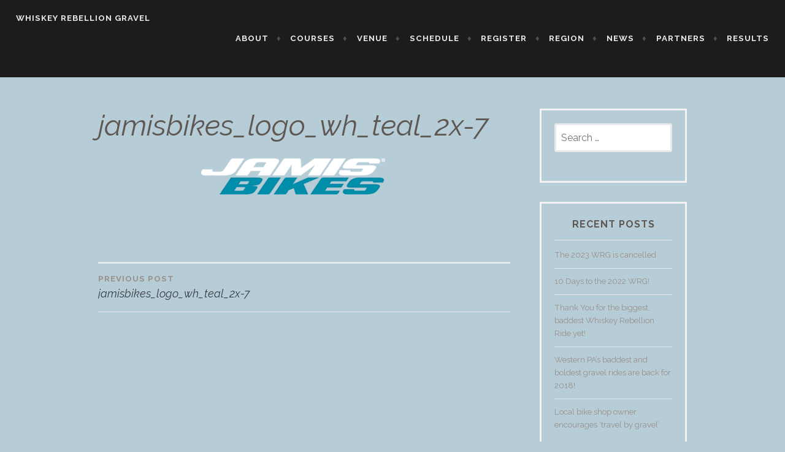

--- FILE ---
content_type: text/html; charset=UTF-8
request_url: https://whiskeyrebelliongravel.com/jamisbikes_logo_wh_teal_2x-7/
body_size: 8584
content:
<!DOCTYPE html>
<html dir="ltr" lang="en-US"
	prefix="og: https://ogp.me/ns#" >
<head>
<meta charset="UTF-8">
<meta name="viewport" content="width=device-width, initial-scale=1">
<link rel="profile" href="https://gmpg.org/xfn/11">
<link rel="pingback" href="https://whiskeyrebelliongravel.com/xmlrpc.php">

<title>jamisbikes_logo_wh_teal_2x-7 | WHISKEY REBELLION GRAVEL</title>

		<!-- All in One SEO 4.3.3 - aioseo.com -->
		<meta name="robots" content="max-image-preview:large" />
		<link rel="canonical" href="https://whiskeyrebelliongravel.com/jamisbikes_logo_wh_teal_2x-7/" />
		<meta name="generator" content="All in One SEO (AIOSEO) 4.3.3 " />
		<meta property="og:locale" content="en_US" />
		<meta property="og:site_name" content="WHISKEY REBELLION GRAVEL |" />
		<meta property="og:type" content="article" />
		<meta property="og:title" content="jamisbikes_logo_wh_teal_2x-7 | WHISKEY REBELLION GRAVEL" />
		<meta property="og:url" content="https://whiskeyrebelliongravel.com/jamisbikes_logo_wh_teal_2x-7/" />
		<meta property="og:image" content="https://whiskeyrebelliongravel.com/wp-content/uploads/2023/03/WRG23-Logo_V1.png" />
		<meta property="og:image:secure_url" content="https://whiskeyrebelliongravel.com/wp-content/uploads/2023/03/WRG23-Logo_V1.png" />
		<meta property="article:published_time" content="2019-04-26T01:46:05+00:00" />
		<meta property="article:modified_time" content="2019-04-26T01:46:05+00:00" />
		<meta name="twitter:card" content="summary" />
		<meta name="twitter:title" content="jamisbikes_logo_wh_teal_2x-7 | WHISKEY REBELLION GRAVEL" />
		<meta name="twitter:image" content="https://whiskeyrebelliongravel.com/wp-content/uploads/2023/03/WRG23-Logo_V1.png" />
		<script type="application/ld+json" class="aioseo-schema">
			{"@context":"https:\/\/schema.org","@graph":[{"@type":"BreadcrumbList","@id":"https:\/\/whiskeyrebelliongravel.com\/jamisbikes_logo_wh_teal_2x-7\/#breadcrumblist","itemListElement":[{"@type":"ListItem","@id":"https:\/\/whiskeyrebelliongravel.com\/#listItem","position":1,"item":{"@type":"WebPage","@id":"https:\/\/whiskeyrebelliongravel.com\/","name":"Home","url":"https:\/\/whiskeyrebelliongravel.com\/"},"nextItem":"https:\/\/whiskeyrebelliongravel.com\/jamisbikes_logo_wh_teal_2x-7\/#listItem"},{"@type":"ListItem","@id":"https:\/\/whiskeyrebelliongravel.com\/jamisbikes_logo_wh_teal_2x-7\/#listItem","position":2,"item":{"@type":"WebPage","@id":"https:\/\/whiskeyrebelliongravel.com\/jamisbikes_logo_wh_teal_2x-7\/","name":"jamisbikes_logo_wh_teal_2x-7","url":"https:\/\/whiskeyrebelliongravel.com\/jamisbikes_logo_wh_teal_2x-7\/"},"previousItem":"https:\/\/whiskeyrebelliongravel.com\/#listItem"}]},{"@type":"ItemPage","@id":"https:\/\/whiskeyrebelliongravel.com\/jamisbikes_logo_wh_teal_2x-7\/#itempage","url":"https:\/\/whiskeyrebelliongravel.com\/jamisbikes_logo_wh_teal_2x-7\/","name":"jamisbikes_logo_wh_teal_2x-7 | WHISKEY REBELLION GRAVEL","inLanguage":"en-US","isPartOf":{"@id":"https:\/\/whiskeyrebelliongravel.com\/#website"},"breadcrumb":{"@id":"https:\/\/whiskeyrebelliongravel.com\/jamisbikes_logo_wh_teal_2x-7\/#breadcrumblist"},"author":{"@id":"https:\/\/whiskeyrebelliongravel.com\/author\/studios\/#author"},"creator":{"@id":"https:\/\/whiskeyrebelliongravel.com\/author\/studios\/#author"},"datePublished":"2019-04-26T01:46:05+00:00","dateModified":"2019-04-26T01:46:05+00:00"},{"@type":"Organization","@id":"https:\/\/whiskeyrebelliongravel.com\/#organization","name":"WHISKEY REBELLION GRAVEL","url":"https:\/\/whiskeyrebelliongravel.com\/","logo":{"@type":"ImageObject","url":"https:\/\/whiskeyrebelliongravel.com\/wp-content\/uploads\/2023\/03\/WRG23-Logo_V1.png","@id":"https:\/\/whiskeyrebelliongravel.com\/#organizationLogo","width":2048,"height":2048},"image":{"@id":"https:\/\/whiskeyrebelliongravel.com\/#organizationLogo"}},{"@type":"Person","@id":"https:\/\/whiskeyrebelliongravel.com\/author\/studios\/#author","url":"https:\/\/whiskeyrebelliongravel.com\/author\/studios\/","name":"studios","image":{"@type":"ImageObject","@id":"https:\/\/whiskeyrebelliongravel.com\/jamisbikes_logo_wh_teal_2x-7\/#authorImage","url":"https:\/\/secure.gravatar.com\/avatar\/4a86f6172992ed44cd9684800a39c00f?s=96&d=mm&r=g","width":96,"height":96,"caption":"studios"}},{"@type":"WebSite","@id":"https:\/\/whiskeyrebelliongravel.com\/#website","url":"https:\/\/whiskeyrebelliongravel.com\/","name":"WHISKEY REBELLION GRAVEL","inLanguage":"en-US","publisher":{"@id":"https:\/\/whiskeyrebelliongravel.com\/#organization"}}]}
		</script>
		<!-- All in One SEO -->

<script>window._wca = window._wca || [];</script>
<link rel='dns-prefetch' href='//stats.wp.com' />
<link rel='dns-prefetch' href='//fonts.googleapis.com' />
<link rel="alternate" type="application/rss+xml" title="WHISKEY REBELLION GRAVEL &raquo; Feed" href="https://whiskeyrebelliongravel.com/feed/" />
<script type="text/javascript">
window._wpemojiSettings = {"baseUrl":"https:\/\/s.w.org\/images\/core\/emoji\/14.0.0\/72x72\/","ext":".png","svgUrl":"https:\/\/s.w.org\/images\/core\/emoji\/14.0.0\/svg\/","svgExt":".svg","source":{"concatemoji":"https:\/\/whiskeyrebelliongravel.com\/wp-includes\/js\/wp-emoji-release.min.js?ver=6.1.9"}};
/*! This file is auto-generated */
!function(e,a,t){var n,r,o,i=a.createElement("canvas"),p=i.getContext&&i.getContext("2d");function s(e,t){var a=String.fromCharCode,e=(p.clearRect(0,0,i.width,i.height),p.fillText(a.apply(this,e),0,0),i.toDataURL());return p.clearRect(0,0,i.width,i.height),p.fillText(a.apply(this,t),0,0),e===i.toDataURL()}function c(e){var t=a.createElement("script");t.src=e,t.defer=t.type="text/javascript",a.getElementsByTagName("head")[0].appendChild(t)}for(o=Array("flag","emoji"),t.supports={everything:!0,everythingExceptFlag:!0},r=0;r<o.length;r++)t.supports[o[r]]=function(e){if(p&&p.fillText)switch(p.textBaseline="top",p.font="600 32px Arial",e){case"flag":return s([127987,65039,8205,9895,65039],[127987,65039,8203,9895,65039])?!1:!s([55356,56826,55356,56819],[55356,56826,8203,55356,56819])&&!s([55356,57332,56128,56423,56128,56418,56128,56421,56128,56430,56128,56423,56128,56447],[55356,57332,8203,56128,56423,8203,56128,56418,8203,56128,56421,8203,56128,56430,8203,56128,56423,8203,56128,56447]);case"emoji":return!s([129777,127995,8205,129778,127999],[129777,127995,8203,129778,127999])}return!1}(o[r]),t.supports.everything=t.supports.everything&&t.supports[o[r]],"flag"!==o[r]&&(t.supports.everythingExceptFlag=t.supports.everythingExceptFlag&&t.supports[o[r]]);t.supports.everythingExceptFlag=t.supports.everythingExceptFlag&&!t.supports.flag,t.DOMReady=!1,t.readyCallback=function(){t.DOMReady=!0},t.supports.everything||(n=function(){t.readyCallback()},a.addEventListener?(a.addEventListener("DOMContentLoaded",n,!1),e.addEventListener("load",n,!1)):(e.attachEvent("onload",n),a.attachEvent("onreadystatechange",function(){"complete"===a.readyState&&t.readyCallback()})),(e=t.source||{}).concatemoji?c(e.concatemoji):e.wpemoji&&e.twemoji&&(c(e.twemoji),c(e.wpemoji)))}(window,document,window._wpemojiSettings);
</script>
<style type="text/css">
img.wp-smiley,
img.emoji {
	display: inline !important;
	border: none !important;
	box-shadow: none !important;
	height: 1em !important;
	width: 1em !important;
	margin: 0 0.07em !important;
	vertical-align: -0.1em !important;
	background: none !important;
	padding: 0 !important;
}
</style>
	<link rel='stylesheet' id='wc-blocks-integration-css' href='https://whiskeyrebelliongravel.com/wp-content/plugins/woocommerce-payments/vendor/woocommerce/subscriptions-core/build/index.css?ver=5.7.2' type='text/css' media='all' />
<link rel='stylesheet' id='sb_instagram_styles-css' href='https://whiskeyrebelliongravel.com/wp-content/plugins/instagram-feed/css/sbi-styles.min.css?ver=2.9.10' type='text/css' media='all' />
<link rel='stylesheet' id='wp-block-library-css' href='https://whiskeyrebelliongravel.com/wp-includes/css/dist/block-library/style.min.css?ver=6.1.9' type='text/css' media='all' />
<style id='wp-block-library-inline-css' type='text/css'>
.has-text-align-justify{text-align:justify;}
</style>
<link rel='stylesheet' id='wc-blocks-vendors-style-css' href='https://whiskeyrebelliongravel.com/wp-content/plugins/woocommerce/packages/woocommerce-blocks/build/wc-blocks-vendors-style.css?ver=7.4.3' type='text/css' media='all' />
<link rel='stylesheet' id='wc-blocks-style-css' href='https://whiskeyrebelliongravel.com/wp-content/plugins/woocommerce/packages/woocommerce-blocks/build/wc-blocks-style.css?ver=7.4.3' type='text/css' media='all' />
<link rel='stylesheet' id='classic-theme-styles-css' href='https://whiskeyrebelliongravel.com/wp-includes/css/classic-themes.min.css?ver=1' type='text/css' media='all' />
<style id='global-styles-inline-css' type='text/css'>
body{--wp--preset--color--black: #000000;--wp--preset--color--cyan-bluish-gray: #abb8c3;--wp--preset--color--white: #ffffff;--wp--preset--color--pale-pink: #f78da7;--wp--preset--color--vivid-red: #cf2e2e;--wp--preset--color--luminous-vivid-orange: #ff6900;--wp--preset--color--luminous-vivid-amber: #fcb900;--wp--preset--color--light-green-cyan: #7bdcb5;--wp--preset--color--vivid-green-cyan: #00d084;--wp--preset--color--pale-cyan-blue: #8ed1fc;--wp--preset--color--vivid-cyan-blue: #0693e3;--wp--preset--color--vivid-purple: #9b51e0;--wp--preset--gradient--vivid-cyan-blue-to-vivid-purple: linear-gradient(135deg,rgba(6,147,227,1) 0%,rgb(155,81,224) 100%);--wp--preset--gradient--light-green-cyan-to-vivid-green-cyan: linear-gradient(135deg,rgb(122,220,180) 0%,rgb(0,208,130) 100%);--wp--preset--gradient--luminous-vivid-amber-to-luminous-vivid-orange: linear-gradient(135deg,rgba(252,185,0,1) 0%,rgba(255,105,0,1) 100%);--wp--preset--gradient--luminous-vivid-orange-to-vivid-red: linear-gradient(135deg,rgba(255,105,0,1) 0%,rgb(207,46,46) 100%);--wp--preset--gradient--very-light-gray-to-cyan-bluish-gray: linear-gradient(135deg,rgb(238,238,238) 0%,rgb(169,184,195) 100%);--wp--preset--gradient--cool-to-warm-spectrum: linear-gradient(135deg,rgb(74,234,220) 0%,rgb(151,120,209) 20%,rgb(207,42,186) 40%,rgb(238,44,130) 60%,rgb(251,105,98) 80%,rgb(254,248,76) 100%);--wp--preset--gradient--blush-light-purple: linear-gradient(135deg,rgb(255,206,236) 0%,rgb(152,150,240) 100%);--wp--preset--gradient--blush-bordeaux: linear-gradient(135deg,rgb(254,205,165) 0%,rgb(254,45,45) 50%,rgb(107,0,62) 100%);--wp--preset--gradient--luminous-dusk: linear-gradient(135deg,rgb(255,203,112) 0%,rgb(199,81,192) 50%,rgb(65,88,208) 100%);--wp--preset--gradient--pale-ocean: linear-gradient(135deg,rgb(255,245,203) 0%,rgb(182,227,212) 50%,rgb(51,167,181) 100%);--wp--preset--gradient--electric-grass: linear-gradient(135deg,rgb(202,248,128) 0%,rgb(113,206,126) 100%);--wp--preset--gradient--midnight: linear-gradient(135deg,rgb(2,3,129) 0%,rgb(40,116,252) 100%);--wp--preset--duotone--dark-grayscale: url('#wp-duotone-dark-grayscale');--wp--preset--duotone--grayscale: url('#wp-duotone-grayscale');--wp--preset--duotone--purple-yellow: url('#wp-duotone-purple-yellow');--wp--preset--duotone--blue-red: url('#wp-duotone-blue-red');--wp--preset--duotone--midnight: url('#wp-duotone-midnight');--wp--preset--duotone--magenta-yellow: url('#wp-duotone-magenta-yellow');--wp--preset--duotone--purple-green: url('#wp-duotone-purple-green');--wp--preset--duotone--blue-orange: url('#wp-duotone-blue-orange');--wp--preset--font-size--small: 13px;--wp--preset--font-size--medium: 20px;--wp--preset--font-size--large: 36px;--wp--preset--font-size--x-large: 42px;--wp--preset--spacing--20: 0.44rem;--wp--preset--spacing--30: 0.67rem;--wp--preset--spacing--40: 1rem;--wp--preset--spacing--50: 1.5rem;--wp--preset--spacing--60: 2.25rem;--wp--preset--spacing--70: 3.38rem;--wp--preset--spacing--80: 5.06rem;}:where(.is-layout-flex){gap: 0.5em;}body .is-layout-flow > .alignleft{float: left;margin-inline-start: 0;margin-inline-end: 2em;}body .is-layout-flow > .alignright{float: right;margin-inline-start: 2em;margin-inline-end: 0;}body .is-layout-flow > .aligncenter{margin-left: auto !important;margin-right: auto !important;}body .is-layout-constrained > .alignleft{float: left;margin-inline-start: 0;margin-inline-end: 2em;}body .is-layout-constrained > .alignright{float: right;margin-inline-start: 2em;margin-inline-end: 0;}body .is-layout-constrained > .aligncenter{margin-left: auto !important;margin-right: auto !important;}body .is-layout-constrained > :where(:not(.alignleft):not(.alignright):not(.alignfull)){max-width: var(--wp--style--global--content-size);margin-left: auto !important;margin-right: auto !important;}body .is-layout-constrained > .alignwide{max-width: var(--wp--style--global--wide-size);}body .is-layout-flex{display: flex;}body .is-layout-flex{flex-wrap: wrap;align-items: center;}body .is-layout-flex > *{margin: 0;}:where(.wp-block-columns.is-layout-flex){gap: 2em;}.has-black-color{color: var(--wp--preset--color--black) !important;}.has-cyan-bluish-gray-color{color: var(--wp--preset--color--cyan-bluish-gray) !important;}.has-white-color{color: var(--wp--preset--color--white) !important;}.has-pale-pink-color{color: var(--wp--preset--color--pale-pink) !important;}.has-vivid-red-color{color: var(--wp--preset--color--vivid-red) !important;}.has-luminous-vivid-orange-color{color: var(--wp--preset--color--luminous-vivid-orange) !important;}.has-luminous-vivid-amber-color{color: var(--wp--preset--color--luminous-vivid-amber) !important;}.has-light-green-cyan-color{color: var(--wp--preset--color--light-green-cyan) !important;}.has-vivid-green-cyan-color{color: var(--wp--preset--color--vivid-green-cyan) !important;}.has-pale-cyan-blue-color{color: var(--wp--preset--color--pale-cyan-blue) !important;}.has-vivid-cyan-blue-color{color: var(--wp--preset--color--vivid-cyan-blue) !important;}.has-vivid-purple-color{color: var(--wp--preset--color--vivid-purple) !important;}.has-black-background-color{background-color: var(--wp--preset--color--black) !important;}.has-cyan-bluish-gray-background-color{background-color: var(--wp--preset--color--cyan-bluish-gray) !important;}.has-white-background-color{background-color: var(--wp--preset--color--white) !important;}.has-pale-pink-background-color{background-color: var(--wp--preset--color--pale-pink) !important;}.has-vivid-red-background-color{background-color: var(--wp--preset--color--vivid-red) !important;}.has-luminous-vivid-orange-background-color{background-color: var(--wp--preset--color--luminous-vivid-orange) !important;}.has-luminous-vivid-amber-background-color{background-color: var(--wp--preset--color--luminous-vivid-amber) !important;}.has-light-green-cyan-background-color{background-color: var(--wp--preset--color--light-green-cyan) !important;}.has-vivid-green-cyan-background-color{background-color: var(--wp--preset--color--vivid-green-cyan) !important;}.has-pale-cyan-blue-background-color{background-color: var(--wp--preset--color--pale-cyan-blue) !important;}.has-vivid-cyan-blue-background-color{background-color: var(--wp--preset--color--vivid-cyan-blue) !important;}.has-vivid-purple-background-color{background-color: var(--wp--preset--color--vivid-purple) !important;}.has-black-border-color{border-color: var(--wp--preset--color--black) !important;}.has-cyan-bluish-gray-border-color{border-color: var(--wp--preset--color--cyan-bluish-gray) !important;}.has-white-border-color{border-color: var(--wp--preset--color--white) !important;}.has-pale-pink-border-color{border-color: var(--wp--preset--color--pale-pink) !important;}.has-vivid-red-border-color{border-color: var(--wp--preset--color--vivid-red) !important;}.has-luminous-vivid-orange-border-color{border-color: var(--wp--preset--color--luminous-vivid-orange) !important;}.has-luminous-vivid-amber-border-color{border-color: var(--wp--preset--color--luminous-vivid-amber) !important;}.has-light-green-cyan-border-color{border-color: var(--wp--preset--color--light-green-cyan) !important;}.has-vivid-green-cyan-border-color{border-color: var(--wp--preset--color--vivid-green-cyan) !important;}.has-pale-cyan-blue-border-color{border-color: var(--wp--preset--color--pale-cyan-blue) !important;}.has-vivid-cyan-blue-border-color{border-color: var(--wp--preset--color--vivid-cyan-blue) !important;}.has-vivid-purple-border-color{border-color: var(--wp--preset--color--vivid-purple) !important;}.has-vivid-cyan-blue-to-vivid-purple-gradient-background{background: var(--wp--preset--gradient--vivid-cyan-blue-to-vivid-purple) !important;}.has-light-green-cyan-to-vivid-green-cyan-gradient-background{background: var(--wp--preset--gradient--light-green-cyan-to-vivid-green-cyan) !important;}.has-luminous-vivid-amber-to-luminous-vivid-orange-gradient-background{background: var(--wp--preset--gradient--luminous-vivid-amber-to-luminous-vivid-orange) !important;}.has-luminous-vivid-orange-to-vivid-red-gradient-background{background: var(--wp--preset--gradient--luminous-vivid-orange-to-vivid-red) !important;}.has-very-light-gray-to-cyan-bluish-gray-gradient-background{background: var(--wp--preset--gradient--very-light-gray-to-cyan-bluish-gray) !important;}.has-cool-to-warm-spectrum-gradient-background{background: var(--wp--preset--gradient--cool-to-warm-spectrum) !important;}.has-blush-light-purple-gradient-background{background: var(--wp--preset--gradient--blush-light-purple) !important;}.has-blush-bordeaux-gradient-background{background: var(--wp--preset--gradient--blush-bordeaux) !important;}.has-luminous-dusk-gradient-background{background: var(--wp--preset--gradient--luminous-dusk) !important;}.has-pale-ocean-gradient-background{background: var(--wp--preset--gradient--pale-ocean) !important;}.has-electric-grass-gradient-background{background: var(--wp--preset--gradient--electric-grass) !important;}.has-midnight-gradient-background{background: var(--wp--preset--gradient--midnight) !important;}.has-small-font-size{font-size: var(--wp--preset--font-size--small) !important;}.has-medium-font-size{font-size: var(--wp--preset--font-size--medium) !important;}.has-large-font-size{font-size: var(--wp--preset--font-size--large) !important;}.has-x-large-font-size{font-size: var(--wp--preset--font-size--x-large) !important;}
.wp-block-navigation a:where(:not(.wp-element-button)){color: inherit;}
:where(.wp-block-columns.is-layout-flex){gap: 2em;}
.wp-block-pullquote{font-size: 1.5em;line-height: 1.6;}
</style>
<link rel='stylesheet' id='foobox-free-min-css' href='https://whiskeyrebelliongravel.com/wp-content/plugins/foobox-image-lightbox/free/css/foobox.free.min.css?ver=2.7.25' type='text/css' media='all' />
<link rel='stylesheet' id='woocommerce-layout-css' href='https://whiskeyrebelliongravel.com/wp-content/plugins/woocommerce/assets/css/woocommerce-layout.css?ver=6.5.1' type='text/css' media='all' />
<style id='woocommerce-layout-inline-css' type='text/css'>

	.infinite-scroll .woocommerce-pagination {
		display: none;
	}
</style>
<link rel='stylesheet' id='woocommerce-smallscreen-css' href='https://whiskeyrebelliongravel.com/wp-content/plugins/woocommerce/assets/css/woocommerce-smallscreen.css?ver=6.5.1' type='text/css' media='only screen and (max-width: 768px)' />
<link rel='stylesheet' id='woocommerce-general-css' href='https://whiskeyrebelliongravel.com/wp-content/plugins/woocommerce/assets/css/woocommerce.css?ver=6.5.1' type='text/css' media='all' />
<style id='woocommerce-inline-inline-css' type='text/css'>
.woocommerce form .form-row .required { visibility: visible; }
</style>
<link rel='stylesheet' id='affinity-style-css' href='https://whiskeyrebelliongravel.com/wp-content/themes/affinity/style.css?ver=6.1.9' type='text/css' media='all' />
<style id='affinity-style-inline-css' type='text/css'>
 { clip: rect(1px, 1px, 1px, 1px); height: 1px; position: absolute; overflow: hidden; width: 1px; }
</style>
<link rel='stylesheet' id='affinity-fonts-css' href='https://fonts.googleapis.com/css?family=Raleway%3A400%2C400italic%2C700%2C700italic%7CLora%3A400%2C400italic%2C700%2C700italic&#038;subset=latin%2Clatin-ext' type='text/css' media='all' />
<link rel='stylesheet' id='genericons-css' href='https://whiskeyrebelliongravel.com/wp-content/plugins/jetpack/_inc/genericons/genericons/genericons.css?ver=3.1' type='text/css' media='all' />
<link rel='stylesheet' id='__EPYT__style-css' href='https://whiskeyrebelliongravel.com/wp-content/plugins/youtube-embed-plus/styles/ytprefs.min.css?ver=14.1.4.1' type='text/css' media='all' />
<style id='__EPYT__style-inline-css' type='text/css'>

                .epyt-gallery-thumb {
                        width: 33.333%;
                }
                
</style>
<link rel='stylesheet' id='jetpack_css-css' href='https://whiskeyrebelliongravel.com/wp-content/plugins/jetpack/css/jetpack.css?ver=9.1.3' type='text/css' media='all' />
<script type='text/javascript' src='https://whiskeyrebelliongravel.com/wp-includes/js/jquery/jquery.min.js?ver=3.6.1' id='jquery-core-js'></script>
<script type='text/javascript' src='https://whiskeyrebelliongravel.com/wp-includes/js/jquery/jquery-migrate.min.js?ver=3.3.2' id='jquery-migrate-js'></script>
<script defer type='text/javascript' src='https://stats.wp.com/s-202604.js' id='woocommerce-analytics-js'></script>
<script type='text/javascript' id='foobox-free-min-js-before'>
/* Run FooBox FREE (v2.7.25) */
var FOOBOX = window.FOOBOX = {
	ready: true,
	disableOthers: false,
	o: {wordpress: { enabled: true }, countMessage:'image %index of %total', captions: { dataTitle: ["captionTitle","title"], dataDesc: ["captionDesc","description"] }, excludes:'.fbx-link,.nofoobox,.nolightbox,a[href*="pinterest.com/pin/create/button/"]', affiliate : { enabled: false }},
	selectors: [
		".foogallery-container.foogallery-lightbox-foobox", ".foogallery-container.foogallery-lightbox-foobox-free", ".gallery", ".wp-block-gallery", ".wp-caption", ".wp-block-image", "a:has(img[class*=wp-image-])", ".foobox"
	],
	pre: function( $ ){
		// Custom JavaScript (Pre)
		
	},
	post: function( $ ){
		// Custom JavaScript (Post)
		
		// Custom Captions Code
		
	},
	custom: function( $ ){
		// Custom Extra JS
		
	}
};
</script>
<script type='text/javascript' src='https://whiskeyrebelliongravel.com/wp-content/plugins/foobox-image-lightbox/free/js/foobox.free.min.js?ver=2.7.25' id='foobox-free-min-js'></script>
<script type='text/javascript' id='__ytprefs__-js-extra'>
/* <![CDATA[ */
var _EPYT_ = {"ajaxurl":"https:\/\/whiskeyrebelliongravel.com\/wp-admin\/admin-ajax.php","security":"97e9f76e0a","gallery_scrolloffset":"20","eppathtoscripts":"https:\/\/whiskeyrebelliongravel.com\/wp-content\/plugins\/youtube-embed-plus\/scripts\/","eppath":"https:\/\/whiskeyrebelliongravel.com\/wp-content\/plugins\/youtube-embed-plus\/","epresponsiveselector":"[\"iframe.__youtube_prefs_widget__\"]","epdovol":"1","version":"14.1.4.1","evselector":"iframe.__youtube_prefs__[src], iframe[src*=\"youtube.com\/embed\/\"], iframe[src*=\"youtube-nocookie.com\/embed\/\"]","ajax_compat":"","ytapi_load":"light","pause_others":"","stopMobileBuffer":"1","facade_mode":"","not_live_on_channel":"","vi_active":"","vi_js_posttypes":[]};
/* ]]> */
</script>
<script type='text/javascript' src='https://whiskeyrebelliongravel.com/wp-content/plugins/youtube-embed-plus/scripts/ytprefs.min.js?ver=14.1.4.1' id='__ytprefs__-js'></script>
<link rel="https://api.w.org/" href="https://whiskeyrebelliongravel.com/wp-json/" /><link rel="alternate" type="application/json" href="https://whiskeyrebelliongravel.com/wp-json/wp/v2/media/228" /><link rel="EditURI" type="application/rsd+xml" title="RSD" href="https://whiskeyrebelliongravel.com/xmlrpc.php?rsd" />
<link rel="wlwmanifest" type="application/wlwmanifest+xml" href="https://whiskeyrebelliongravel.com/wp-includes/wlwmanifest.xml" />
<meta name="generator" content="WordPress 6.1.9" />
<meta name="generator" content="WooCommerce 6.5.1" />
<link rel='shortlink' href='https://whiskeyrebelliongravel.com/?p=228' />
<link rel="alternate" type="application/json+oembed" href="https://whiskeyrebelliongravel.com/wp-json/oembed/1.0/embed?url=https%3A%2F%2Fwhiskeyrebelliongravel.com%2Fjamisbikes_logo_wh_teal_2x-7%2F" />
<link rel="alternate" type="text/xml+oembed" href="https://whiskeyrebelliongravel.com/wp-json/oembed/1.0/embed?url=https%3A%2F%2Fwhiskeyrebelliongravel.com%2Fjamisbikes_logo_wh_teal_2x-7%2F&#038;format=xml" />
<style type='text/css'>img#wpstats{display:none}</style>
		<style type="text/css" id="affinity-overlay-opacity">

			.custom-header-image {
				opacity: 0.7;
			}

			.in-panel .custom-header-image {
				opacity: 1;
			}

			@media screen and ( min-width: 48em ) {
				.custom-header-image,
				.in-panel .custom-header-image {
					opacity: 0.7;
				}
			}

		</style>

		<noscript><style>.woocommerce-product-gallery{ opacity: 1 !important; }</style></noscript>
	<style type="text/css" id="custom-background-css">
body.custom-background { background-color: #b6ccd7; }
</style>
	<link rel="icon" href="https://whiskeyrebelliongravel.com/wp-content/uploads/2023/03/cropped-WRG23-Logo_V1-32x32.png" sizes="32x32" />
<link rel="icon" href="https://whiskeyrebelliongravel.com/wp-content/uploads/2023/03/cropped-WRG23-Logo_V1-192x192.png" sizes="192x192" />
<link rel="apple-touch-icon" href="https://whiskeyrebelliongravel.com/wp-content/uploads/2023/03/cropped-WRG23-Logo_V1-180x180.png" />
<meta name="msapplication-TileImage" content="https://whiskeyrebelliongravel.com/wp-content/uploads/2023/03/cropped-WRG23-Logo_V1-270x270.png" />
</head>

<body data-rsssl=1 class="attachment attachment-template-default single single-attachment postid-228 attachmentid-228 attachment-png custom-background wp-custom-logo theme-affinity woocommerce-no-js group-blog no-custom-header">
<div id="page" class="site">
	<a class="skip-link screen-reader-text" href="#content">Skip to content</a>

	<header id="masthead" class="site-header" role="banner">

		
<div class="custom-header">
	
</div><!-- .custom-header -->

		<div class="header-wrapper clear">
	<div class="site-branding">
					<p class="site-title"><a href="https://whiskeyrebelliongravel.com/" rel="home">WHISKEY REBELLION GRAVEL</a></p>
			</div><!-- .site-branding -->

	<nav id="site-navigation" class="main-navigation" role="navigation">
	<button class="menu-toggle" aria-controls="top-menu" aria-expanded="false">Menu</button>
	<div class="menu-primary-container"><ul id="top-menu" class="menu"><li id="menu-item-12" class="menu-item menu-item-type-post_type menu-item-object-page menu-item-home menu-item-12"><a href="https://whiskeyrebelliongravel.com/">ABOUT</a></li>
<li id="menu-item-345" class="menu-item menu-item-type-post_type menu-item-object-page menu-item-345"><a href="https://whiskeyrebelliongravel.com/theride/ride-the-loops/">COURSES</a></li>
<li id="menu-item-303" class="menu-item menu-item-type-post_type menu-item-object-page menu-item-303"><a href="https://whiskeyrebelliongravel.com/home/venue/">VENUE</a></li>
<li id="menu-item-43" class="menu-item menu-item-type-post_type menu-item-object-page menu-item-43"><a href="https://whiskeyrebelliongravel.com/home/thevenue/">SCHEDULE</a></li>
<li id="menu-item-44" class="menu-item menu-item-type-post_type menu-item-object-page menu-item-44"><a href="https://whiskeyrebelliongravel.com/register/">REGISTER</a></li>
<li id="menu-item-56" class="menu-item menu-item-type-post_type menu-item-object-page menu-item-56"><a href="https://whiskeyrebelliongravel.com/home/the-region/">REGION</a></li>
<li id="menu-item-13" class="menu-item menu-item-type-post_type menu-item-object-page current_page_parent menu-item-13"><a href="https://whiskeyrebelliongravel.com/news/">NEWS</a></li>
<li id="menu-item-125" class="menu-item menu-item-type-post_type menu-item-object-page menu-item-125"><a href="https://whiskeyrebelliongravel.com/sponsors/">PARTNERS</a></li>
<li id="menu-item-1037" class="menu-item menu-item-type-post_type menu-item-object-page menu-item-1037"><a href="https://whiskeyrebelliongravel.com/results-2/">RESULTS</a></li>
</ul></div></nav><!-- #site-navigation -->
</div><!-- .header-wrapper -->



	</header>

	<div id="content" class="site-content">

	<div id="primary" class="content-area">
		<main id="main" class="site-main" role="main">

		
<article id="post-228" class="post-228 attachment type-attachment status-inherit hentry">

	
	<header class="entry-header">
		<h1 class="entry-title">jamisbikes_logo_wh_teal_2x-7</h1>	</header>

	
	
	<div class="entry-content">

		<p class="attachment"><a href='https://whiskeyrebelliongravel.com/wp-content/uploads/2019/04/jamisbikes_logo_wh_teal_2x-7.png'><img width="300" height="59" src="https://whiskeyrebelliongravel.com/wp-content/uploads/2019/04/jamisbikes_logo_wh_teal_2x-7-300x59.png" class="attachment-medium size-medium" alt="" decoding="async" loading="lazy" srcset="https://whiskeyrebelliongravel.com/wp-content/uploads/2019/04/jamisbikes_logo_wh_teal_2x-7-300x59.png 300w, https://whiskeyrebelliongravel.com/wp-content/uploads/2019/04/jamisbikes_logo_wh_teal_2x-7.png 336w" sizes="(max-width: 300px) 100vw, 300px" /></a></p>
	</div>

	
</article><!-- #post-## -->

	<nav class="navigation post-navigation" aria-label="Posts">
		<h2 class="screen-reader-text">Post navigation</h2>
		<div class="nav-links"><div class="nav-previous"><a href="https://whiskeyrebelliongravel.com/jamisbikes_logo_wh_teal_2x-7/" rel="prev"><span class="title">Previous post</span>jamisbikes_logo_wh_teal_2x-7</a></div></div>
	</nav>
		</main>
	</div>
	<aside id="secondary" class="widget-area" role="complementary">

		<section id="search-2" class="widget widget_search"><form role="search" method="get" class="search-form" action="https://whiskeyrebelliongravel.com/">
				<label>
					<span class="screen-reader-text">Search for:</span>
					<input type="search" class="search-field" placeholder="Search &hellip;" value="" name="s" />
				</label>
				<input type="submit" class="search-submit" value="Search" />
			</form></section>
		<section id="recent-posts-3" class="widget widget_recent_entries">
		<h2 class="widget-title">Recent Posts</h2>
		<ul>
											<li>
					<a href="https://whiskeyrebelliongravel.com/the-2023-wrg-is-cancelled/">The 2023 WRG is cancelled</a>
									</li>
											<li>
					<a href="https://whiskeyrebelliongravel.com/10-days-to-the-2022-wrg/">10 Days to the 2022 WRG!</a>
									</li>
											<li>
					<a href="https://whiskeyrebelliongravel.com/thank-you-for-the-biggest-baddest-whiskey-rebellion-ride-yet/">Thank You for the biggest, baddest Whiskey Rebellion Ride yet!</a>
									</li>
											<li>
					<a href="https://whiskeyrebelliongravel.com/2019pressrelease/">Western PA’s baddest and boldest gravel rides are back for 2018!</a>
									</li>
											<li>
					<a href="https://whiskeyrebelliongravel.com/local-bike-shop-owner-encourages-travel-by-gravel/">Local bike shop owner encourages ‘travel by gravel’</a>
									</li>
					</ul>

		</section>
	</aside>

	</div>
	<footer id="colophon" class="site-footer" role="contentinfo">

				<nav class="jetpack-social-navigation jetpack-social-navigation-genericons" role="navigation" aria-label="Social Links Menu">
			<div class="menu-social-media-container"><ul id="menu-social-media" class="menu"><li id="menu-item-16" class="menu-item menu-item-type-custom menu-item-object-custom menu-item-16"><a target="_blank" rel="noopener" href="https://www.instagram.com/ridepagravel/"><span class="screen-reader-text">Instagram</span></a></li>
<li id="menu-item-14" class="menu-item menu-item-type-custom menu-item-object-custom menu-item-14"><a target="_blank" rel="noopener" href="https://www.facebook.com/RidePAGravel"><span class="screen-reader-text">Facebook</span></a></li>
<li id="menu-item-1099" class="menu-item menu-item-type-post_type menu-item-object-page menu-item-1099"><a href="https://whiskeyrebelliongravel.com/shop/"><span class="screen-reader-text">Shop</span></a></li>
<li id="menu-item-1101" class="menu-item menu-item-type-post_type menu-item-object-page menu-item-1101"><a href="https://whiskeyrebelliongravel.com/cart/"><span class="screen-reader-text">Cart</span></a></li>
<li id="menu-item-1103" class="menu-item menu-item-type-post_type menu-item-object-page menu-item-1103"><a href="https://whiskeyrebelliongravel.com/checkout/"><span class="screen-reader-text">Checkout</span></a></li>
<li id="menu-item-1105" class="menu-item menu-item-type-post_type menu-item-object-page menu-item-1105"><a href="https://whiskeyrebelliongravel.com/my-account/"><span class="screen-reader-text">My account</span></a></li>
</ul></div>		</nav><!-- .jetpack-social-navigation -->
		
		
		<div class="site-info">
	<a href="https://wordpress.org/">Proudly powered by WordPress</a>
	<span class="sep"> &diams; </span>
	Theme: affinity by <a href="http://wordpress.com/themes/" rel="designer">Automattic</a>.</div><!-- .site-info -->
	</footer>
</div>
<!-- Instagram Feed JS -->
<script type="text/javascript">
var sbiajaxurl = "https://whiskeyrebelliongravel.com/wp-admin/admin-ajax.php";
</script>
	<script type="text/javascript">
		(function () {
			var c = document.body.className;
			c = c.replace(/woocommerce-no-js/, 'woocommerce-js');
			document.body.className = c;
		})();
	</script>
	<script type='text/javascript' src='https://whiskeyrebelliongravel.com/wp-content/plugins/woocommerce/assets/js/jquery-blockui/jquery.blockUI.min.js?ver=2.7.0-wc.6.5.1' id='jquery-blockui-js'></script>
<script type='text/javascript' id='wc-add-to-cart-js-extra'>
/* <![CDATA[ */
var wc_add_to_cart_params = {"ajax_url":"\/wp-admin\/admin-ajax.php","wc_ajax_url":"\/?wc-ajax=%%endpoint%%","i18n_view_cart":"View cart","cart_url":"https:\/\/whiskeyrebelliongravel.com\/cart\/","is_cart":"","cart_redirect_after_add":"no"};
/* ]]> */
</script>
<script type='text/javascript' src='https://whiskeyrebelliongravel.com/wp-content/plugins/woocommerce/assets/js/frontend/add-to-cart.min.js?ver=6.5.1' id='wc-add-to-cart-js'></script>
<script type='text/javascript' src='https://whiskeyrebelliongravel.com/wp-content/plugins/woocommerce/assets/js/js-cookie/js.cookie.min.js?ver=2.1.4-wc.6.5.1' id='js-cookie-js'></script>
<script type='text/javascript' id='woocommerce-js-extra'>
/* <![CDATA[ */
var woocommerce_params = {"ajax_url":"\/wp-admin\/admin-ajax.php","wc_ajax_url":"\/?wc-ajax=%%endpoint%%"};
/* ]]> */
</script>
<script type='text/javascript' src='https://whiskeyrebelliongravel.com/wp-content/plugins/woocommerce/assets/js/frontend/woocommerce.min.js?ver=6.5.1' id='woocommerce-js'></script>
<script type='text/javascript' id='wc-cart-fragments-js-extra'>
/* <![CDATA[ */
var wc_cart_fragments_params = {"ajax_url":"\/wp-admin\/admin-ajax.php","wc_ajax_url":"\/?wc-ajax=%%endpoint%%","cart_hash_key":"wc_cart_hash_2be9bd2a8a0e3680a24a1e9aa205b1bc","fragment_name":"wc_fragments_2be9bd2a8a0e3680a24a1e9aa205b1bc","request_timeout":"5000"};
/* ]]> */
</script>
<script type='text/javascript' src='https://whiskeyrebelliongravel.com/wp-content/plugins/woocommerce/assets/js/frontend/cart-fragments.min.js?ver=6.5.1' id='wc-cart-fragments-js'></script>
<script type='text/javascript' id='wc-cart-fragments-js-after'>
		jQuery( 'body' ).bind( 'wc_fragments_refreshed', function() {
			var jetpackLazyImagesLoadEvent;
			try {
				jetpackLazyImagesLoadEvent = new Event( 'jetpack-lazy-images-load', {
					bubbles: true,
					cancelable: true
				} );
			} catch ( e ) {
				jetpackLazyImagesLoadEvent = document.createEvent( 'Event' )
				jetpackLazyImagesLoadEvent.initEvent( 'jetpack-lazy-images-load', true, true );
			}
			jQuery( 'body' ).get( 0 ).dispatchEvent( jetpackLazyImagesLoadEvent );
		} );
	
</script>
<script type='text/javascript' src='https://whiskeyrebelliongravel.com/wp-includes/js/imagesloaded.min.js?ver=4.1.4' id='imagesloaded-js'></script>
<script type='text/javascript' src='https://whiskeyrebelliongravel.com/wp-includes/js/masonry.min.js?ver=4.2.2' id='masonry-js'></script>
<script type='text/javascript' src='https://whiskeyrebelliongravel.com/wp-content/themes/affinity/assets/js/functions.js?ver=20160324' id='affinity-functions-js'></script>
<script type='text/javascript' src='https://whiskeyrebelliongravel.com/wp-content/themes/affinity/assets/js/navigation.js?ver=20151215' id='affinity-navigation-js'></script>
<script type='text/javascript' src='https://whiskeyrebelliongravel.com/wp-content/themes/affinity/assets/js/skip-link-focus-fix.js?ver=20151215' id='affinity-skip-link-focus-fix-js'></script>
<script type='text/javascript' src='https://whiskeyrebelliongravel.com/wp-content/plugins/youtube-embed-plus/scripts/fitvids.min.js?ver=14.1.4.1' id='__ytprefsfitvids__-js'></script>
<script type='text/javascript' src='https://stats.wp.com/e-202604.js' async='async' defer='defer'></script>
<script type='text/javascript'>
	_stq = window._stq || [];
	_stq.push([ 'view', {v:'ext',j:'1:9.1.3',blog:'175289265',post:'228',tz:'0',srv:'whiskeyrebelliongravel.com'} ]);
	_stq.push([ 'clickTrackerInit', '175289265', '228' ]);
</script>

</body>
</html>


--- FILE ---
content_type: text/css
request_url: https://whiskeyrebelliongravel.com/wp-content/themes/affinity/style.css?ver=6.1.9
body_size: 10210
content:
/*
Theme Name: [PACER MODIFIED] Theme based on Affinity
Theme URI: https://pacerstudios.com
Description: This is the main theme for your site. 
Version: 1.0.8
Author: [PACER MODIFIED] Automattic
Text Domain: affinity
Tags: blog, custom-background, custom-colors, custom-header, featured-image-header, featured-images, flexible-header, full-width-template, rtl-language-support, theme-options, threaded-comments, translation-ready, one-column, two-columns, right-sidebar
*/

/*--------------------------------------------------------------
>>> TABLE OF CONTENTS:
----------------------------------------------------------------
# Normalize
# Accessibility
# Alignments
# Clearings
# Typography
# Forms
# Buttons
# Formatting
# Lists
# Tables
# Navigation
# Links
# Layout
	## Posts
	## Pages
# Comments
# Widgets
# Infinite scroll
# Media
	## Galleries
--------------------------------------------------------------*/
/*--------------------------------------------------------------
# Normalize
--------------------------------------------------------------*/

* {
  font-family: Raleway, "Helvetica Neue", sans-serif !important;
}

html {
  -webkit-text-size-adjust: 100%;
  -ms-text-size-adjust: 100%;
}

body {
  margin: 0;
}

article,
aside,
details,
figcaption,
figure,
footer,
header,
main,
menu,
nav,
section,
summary {
  display: block;
}

audio,
canvas,
progress,
video {
  display: inline-block;
  vertical-align: baseline;
}

audio:not([controls]) {
  display: none;
  height: 0;
}

[hidden],
template {
  display: none;
}

a {
  background-color: transparent;
}

a:active,
a:hover {
  outline: 0;
}

abbr[title] {
  border-bottom: 1px dotted;
}

b,
strong {
  font-weight: bold;
}

dfn {
  font-style: italic;
}

h1 {
  font-size: 2em;
  margin: 0.67em 0;
}

mark {
  background: #ff0;
  color: #000;
}

small {
  font-size: 80%;
}

sub,
sup {
  font-size: 75%;
  line-height: 0;
  position: relative;
  vertical-align: baseline;
}

sup {
  top: -0.5em;
}

sub {
  bottom: -0.25em;
}

img {
  border: 0;
}

svg:not(:root) {
  overflow: hidden;
}

figure {
  margin: 1em 40px;
}

hr {
  box-sizing: content-box;
  height: 0;
}

pre {
  overflow: auto;
}

code,
kbd,
pre,
samp {
  font-family: monospace, monospace;
  font-size: 1em;
}

button, #infinite-handle span,
input,
optgroup,
select,
textarea {
  color: inherit;
  font: inherit;
  margin: 0;
}

button, #infinite-handle span {
  overflow: visible;
}

button, #infinite-handle span,
select {
  text-transform: none;
}

button, #infinite-handle span,
html input[type="button"],
input[type="reset"],
input[type="submit"] {
  -webkit-appearance: button;
  cursor: pointer;
}

button[disabled], #infinite-handle span[disabled],
html input[disabled] {
  cursor: default;
}

button::-moz-focus-inner, #infinite-handle span::-moz-focus-inner,
input::-moz-focus-inner {
  border: 0;
  padding: 0;
}

input {
  line-height: normal;
}

input[type="checkbox"],
input[type="radio"] {
  box-sizing: border-box;
  padding: 0;
}

input[type="number"]::-webkit-inner-spin-button,
input[type="number"]::-webkit-outer-spin-button {
  height: auto;
}

input[type="search"]::-webkit-search-cancel-button,
input[type="search"]::-webkit-search-decoration {
  -webkit-appearance: none;
}

fieldset {
  border: 1px solid silver;
  margin: 0 2px;
  padding: 0.35em 0.625em 0.75em;
}

legend {
  border: 0;
  padding: 0;
}

textarea {
  overflow: auto;
}

optgroup {
  font-weight: bold;
}

table {
  border-collapse: collapse;
  border-spacing: 0;
}

td,
th {
  padding: 0;
}

/*--------------------------------------------------------------
# Accessibility
--------------------------------------------------------------*/
/* Text meant only for screen readers. */
.screen-reader-text {
  clip: rect(1px, 1px, 1px, 1px);
  position: absolute !important;
  height: 1px;
  width: 1px;
  overflow: hidden;
}
.screen-reader-text:focus {
  background-color: #f1f1f1;
  border-radius: 3px;
  box-shadow: 0 0 2px 2px rgba(0, 0, 0, 0.6);
  clip: auto !important;
  color: #5e5853;
  display: block;
  font-size: 13.2px;
  font-size: 0.825rem;
  font-weight: bold;
  height: auto;
  left: 5px;
  line-height: normal;
  padding: 15px 23px 14px;
  text-decoration: none;
  top: 5px;
  width: auto;
  z-index: 100000;
  /* Above WP toolbar. */
}

/* Do not show the outline on the skip link target. */
#content[tabindex="-1"]:focus {
  outline: 0;
}

/*--------------------------------------------------------------
# Alignments
--------------------------------------------------------------*/
.alignleft {
  display: inline;
  float: left;
  margin: 0.4em 1.6em 0.4em 0;
}

.alignright {
  display: inline;
  float: right;
  margin: 0.4em 0 0.4em 1.6em;
}

.aligncenter {
  clear: both;
  display: block;
  margin-left: auto;
  margin-right: auto;
}

/*--------------------------------------------------------------
# Clearings
--------------------------------------------------------------*/
.clear:before,
.clear:after,
.entry-content:before,
.entry-content:after,
.comment-content:before,
.comment-content:after,
.site-header:before,
.site-header:after,
.site-content:before,
.site-content:after,
.site-footer:before,
.site-footer:after {
  content: "";
  display: table;
  table-layout: fixed;
}

.clear:after,
.entry-content:after,
.comment-content:after,
.site-header:after,
.site-content:after,
.site-footer:after {
  clear: both;
}

/*--------------------------------------------------------------
# Typography
--------------------------------------------------------------*/
body,
button,
#infinite-handle span,
input,
select,
textarea {
  color: #1e1c1b;
  font-family: Lora, Baskerville, Georgia, Times, serif;
  font-size: 16px;
  font-size: 1rem;
  line-height: 1.6;
}

h1, h2, h3, h4, h5, h6 {
  clear: both;
  font-family: Lora, Baskerville, Georgia, Times, serif;
  font-style: italic;
  font-weight: normal;
  margin-top: 0.2em;
  margin-bottom: 0.2em;
}

h1 {
  font-size: 34px;
  font-size: 2.125rem;
}

h2 {
  font-size: 29.2px;
  font-size: 1.825rem;
}

h3 {
  font-size: 26px;
  font-size: 1.625rem;
}

h4 {
  font-size: 18px;
  font-size: 1.125rem;
  margin-top: 0.4em;
  margin-bottom: 0.4em;
}

h5 {
  font-size: 16px;
  font-size: 1rem;
  margin-top: 0.8em;
  margin-bottom: 0.8em;
}

h6 {
  font-size: 14px;
  font-size: 0.875rem;
  margin-top: 0.8em;
  margin-bottom: 0.8em;
}

p {
  margin-top: 0;
  margin-bottom: 1.6em;
}

dfn, cite, em, i {
  font-style: italic;
}

blockquote {
  color: #99908a;
  font-size: 18px;
  font-size: 1.125rem;
  font-style: italic;
  margin: 0;
  border-top: 3px solid #e8e9ea;
  padding-top: .8em;
  border-bottom: 1px solid #e8e9ea;
  margin-bottom: .8em;
  padding-bottom: .8em;
}
blockquote.aligncenter {
  text-align: center;
}
blockquote p:last-of-type {
  margin-bottom: 0;
}
blockquote blockquote {
  border-top: 0;
  border-bottom: 0;
  padding-left: .8em;
  padding-bottom: 0;
}
blockquote cite {
  display: block;
  text-align: right;
  font-style: normal;
  font-size: 16px;
  font-size: 1rem;
}

address {
  margin: 0 0 1.6em;
}

pre {
  background: #e8e9ea;
  font-family: "Courier 10 Pitch", Courier, monospace;
  font-size: 13.2px;
  font-size: 0.825rem;
  line-height: 1.6;
  margin-bottom: 1.6em;
  max-width: 100%;
  overflow: auto;
  padding: 1.6em;
}

code, kbd, tt, var {
  font-family: Monaco, Consolas, "Andale Mono", "DejaVu Sans Mono", monospace;
  font-size: 13.2px;
  font-size: 0.825rem;
}

abbr, acronym {
  border-bottom: 1px dotted #666666;
  cursor: help;
}

mark, ins {
  background: #fff9c0;
  text-decoration: none;
}

big {
  font-size: 125%;
}

blockquote, q {
  quotes: "" "";
}
blockquote:before, blockquote:after, q:before, q:after {
  content: "";
}

/*--------------------------------------------------------------
# Forms
--------------------------------------------------------------*/
input[type="text"],
input[type="email"],
input[type="url"],
input[type="password"],
input[type="search"],
input[type="number"],
input[type="tel"],
input[type="range"],
input[type="date"],
input[type="month"],
input[type="week"],
input[type="time"],
input[type="datetime"],
input[type="datetime-local"],
input[type="color"],
textarea {
  color: #99908a;
  border: 3px solid #e8e9ea;
  border-radius: 3px;
  margin-bottom: 1.6em;
  transition: 0.3s;
}
input[type="text"]:focus,
input[type="email"]:focus,
input[type="url"]:focus,
input[type="password"]:focus,
input[type="search"]:focus,
input[type="number"]:focus,
input[type="tel"]:focus,
input[type="range"]:focus,
input[type="date"]:focus,
input[type="month"]:focus,
input[type="week"]:focus,
input[type="time"]:focus,
input[type="datetime"]:focus,
input[type="datetime-local"]:focus,
input[type="color"]:focus,
textarea:focus {
  color: #5e5853;
  border-color: #99908a;
  outline: none;
}

select {
  border: 1px solid #e8e9ea;
}

input[type="text"],
input[type="email"],
input[type="url"],
input[type="password"],
input[type="search"],
input[type="number"],
input[type="tel"],
input[type="range"],
input[type="date"],
input[type="month"],
input[type="week"],
input[type="time"],
input[type="datetime"],
input[type="datetime-local"],
input[type="color"] {
  padding: .5em;
}

textarea {
  padding-left: .4em;
  width: 100%;
}

/* Jetpack Comment Form */
.affinity-front-page .contact-form {
  margin: 0 auto;
}

.contact-form > div {
  position: relative;
}
.contact-form label.text,
.contact-form label.email,
.contact-form label.name,
.contact-form label.url,
.contact-form label.textarea {
  display: inline-block;
  margin-bottom: 0;
}
.contact-form input[type="text"],
.contact-form input[type="email"],
.contact-form input[type="url"],
.contact-form input[type="name"],
.contact-form textarea {
  margin-left: auto;
  margin-right: auto;
  padding-left: 28%;
  width: 100% !important;
  max-width: 100% !important;
}
.contact-form textarea {
  padding: 2.5em .5em .5em;
}

.post-password-form input[type="submit"] {
  top: -2px;
}

/*--------------------------------------------------------------
# Forms
--------------------------------------------------------------*/
.button,
button,
#infinite-handle span,
input[type="button"],
input[type="reset"],
input[type="submit"] {
  border: 2px solid white;
  outline: 4px solid #99908a;
  background: #99908a;
  color: white;
  font-size: 13.2px;
  font-size: 0.825rem;
  font-family: Raleway, "Helvetica Neue", sans-serif;
  text-transform: uppercase;
  letter-spacing: 1px;
  font-weight: bold;
  line-height: 1;
  margin-right: .8em;
  padding: 0.8em 1.2em;
  position: relative;
  left: 4px;
  transition: 0.3s;
  text-decoration: none;
}
.button:hover, .button:active, .button:focus,
button:hover,
#infinite-handle span:hover,
button:active,
#infinite-handle span:active,
button:focus,
#infinite-handle span:focus,
input[type="button"]:hover,
input[type="button"]:active,
input[type="button"]:focus,
input[type="reset"]:hover,
input[type="reset"]:active,
input[type="reset"]:focus,
input[type="submit"]:hover,
input[type="submit"]:active,
input[type="submit"]:focus {
  outline-color: #5e5853;
  background-color: #5e5853;
  color: white;
}

.button {
  display: inline-block;
}
.button:hover, .button:focus, .button:active {
  outline: 4px solid #5e5853;
}

.mejs-controls .mejs-play button, .mejs-controls .mejs-play #infinite-handle span, #infinite-handle .mejs-controls .mejs-play span,
.mejs-controls .mejs-mute button,
.mejs-controls .mejs-mute #infinite-handle span,
#infinite-handle .mejs-controls .mejs-mute span {
  outline: none;
}

/*--------------------------------------------------------------
# Formattings
--------------------------------------------------------------*/
hr {
  background-color: #e8e9ea;
  border: 0;
  height: 1px;
  margin: 0.8em auto;
  max-width: 66%;
}

.sep {
  margin: 0 0.8em;
}

/*--------------------------------------------------------------
# Lists
--------------------------------------------------------------*/
ul, ol {
  margin: 0 0 1.6em 3.2em;
  padding-left: 0;
}

ul {
  list-style: disc;
}

ol {
  list-style: decimal;
}

li > ul,
li > ol {
  margin-bottom: 0;
  margin-left: 1.6em;
  padding-left: 0;
}

dt {
  font-weight: bold;
}

dd {
  margin: 0 1.6em 1.6em;
}

/*--------------------------------------------------------------
# Tables
--------------------------------------------------------------*/
table {
  margin: 0 0 1.6em;
  width: 100%;
}

td,
th {
  padding: 0.4em 0.2em;
  border-bottom: 1px solid #e8e9ea;
}

th {
  font-weight: bold;
  border-bottom-width: 3px;
  text-align: left;
}

caption {
  font-style: italic;
  font-weight: bold;
}

/*--------------------------------------------------------------
# Links
--------------------------------------------------------------*/
a {
  color: #99908a;
  transition: 0.3s;
}
a:visited {
  color: #99908a;
}
a:hover, a:focus, a:active {
  color: #383e44;
}
a:focus {
  outline: thin dotted;
}
a:hover, a:active {
  outline: 0;
}

/*--------------------------------------------------------------
# Links
--------------------------------------------------------------*/
a {
  color: #99908a;
  transition: 0.3s;
}
a:visited {
  color: #99908a;
}
a:hover, a:focus, a:active {
  color: #383e44;
}
a:focus {
  outline: thin dotted;
}
a:hover, a:active {
  outline: 0;
}

/*--------------------------------------------------------------
# Layout
--------------------------------------------------------------*/
html {
  box-sizing: border-box;
}

*,
*:before,
*:after {
  /* Inherit box-sizing to make it easier to change the property for components that leverage other behavior; see http://css-tricks.com/inheriting-box-sizing-probably-slightly-better-best-practice/ */
  box-sizing: inherit;
}

body {
  background: white;
  /* Fallback for when there is no custom background color defined. */
  color: #5e5853;
}

.content-area {
  margin: 0 auto;
  width: 100%;
}

.affinity-front-page .content-area {
  float: none;
  margin: 0 auto;
  width: 100%;
}

.site-main {
  margin: 0 auto;
}

.affinity-front-page .site-main {
  margin: 0 auto;
}

.site-content {
  margin: 0 auto;
  width: 90%;
}

.affinity-front-page .site-content {
  width: 100%;
}
.affinity-front-page .site-content .entry-header,
.affinity-front-page .site-content .entry-content,
.affinity-front-page .site-content .entry-footer {
  margin: 0 auto;
  width: 90%;
}

.site-content .widget-area {
  overflow: hidden;
  width: 100%;
}

.site-footer {
  clear: both;
}

.footer-widgets .widget-areas {
  margin: 0 auto;
  width: 90%;
}

/*--------------------------------------------------------------
## Posts
--------------------------------------------------------------*/
.sticky {
  display: block;
}

.hentry {
  content: "";
  display: table;
  table-layout: fixed;
  border-bottom: 1px solid #e8e9ea;
  margin: 0 0 3.2em;
  padding: 0 0 3.2em;
  width: 100%;
}

.single .hentry {
  border-bottom: 0;
  margin-bottom: 0;
}

.entry-summary {
  color: #99908a;
  font-size: 18px;
  font-size: 1.125rem;
  font-style: italic;
  margin-bottom: .8em;
  width: 100%;
  clear: both;
}
.entry-summary p:last-of-type {
  margin-bottom: 0;
}

.search-results .entry-summary {
  color: inherit;
  font-size: 16px;
  font-size: 1rem;
  font-style: normal;
  margin-bottom: auto;
  width: auto;
  clear: none;
}

.byline,
.updated:not(.published) {
  display: none;
}

.single .byline,
.group-blog .byline {
  display: block;
}

.byline .author {
  text-overflow: ellipsis;
  white-space: nowrap;
  overflow: hidden;
  width: 100%;
}

.page-content,
.entry-content,
.entry-summary {
  margin: 0 0 1.6em;
}
.page-content a,
.entry-content a,
.entry-summary a {
  word-wrap: break-word;
  overflow-wrap: break-word;
}

.entry-header {
  margin-bottom: 1.6em;
}

.entry-title {
  margin: 0;
  color: #5e5853;
}
.entry-title a,
.entry-title a:visited {
  color: #5e5853;
  opacity: 1;
  text-decoration: none;
  transition: 0.3s;
}
.entry-title a:hover,
.entry-title a:visited:hover {
  opacity: 0.75;
}

.site-header .entry-title {
  color: white;
  display: none !important;
  font-weight: normal;
  position: absolute;
  top: 50%;
  left: 50%;
  text-align: center;
  -webkit-transform: translate(-50%, -50%);
  transform: translate(-50%, -50%);
}

.entry-meta {
  color: #383e44;
  font-family: Raleway, "Helvetica Neue", sans-serif;
  font-weight: bold;
  text-transform: uppercase;
  letter-spacing: 1px;
  margin-bottom: 1.6em;
  clear: left;
  font-size: 13.2px;
  font-size: 0.825rem;
}
.entry-meta span {
  clear: both;
  display: block;
  margin-bottom: .4em;
}
.entry-meta a {
  text-decoration: none;
}

.entry-footer {
  clear: both;
  color: #383e44;
  font-size: 13.2px;
  font-size: 0.825rem;
}
.entry-footer a {
  text-decoration: none;
}
.entry-footer span {
  display: block;
  margin-bottom: .4em;
}

.featured-image {
  display: inline-block;
  margin-bottom: 1.6em;
  position: relative;
}
.featured-image img {
  display: block;
  opacity: 0.9;
  transition: 0.25s opacity;
}
.featured-image a:before {
  border: 0.8em solid transparent;
  box-shadow: inset 0 0 0 1px #e8e9ea;
  content: "";
  display: inline-block;
  position: absolute;
  top: 0;
  left: 0;
  width: 100%;
  height: 100%;
  z-index: 1;
}
.featured-image a:hover img {
  opacity: 1;
}

.page-links {
  border-top: 1px solid #e8e9ea;
  border-bottom: 1px solid #e8e9ea;
  color: #5e5853;
  padding: 0.8em 0;
  margin: 0.8em 0;
  font-weight: bold;
  word-spacing: 5px;
  width: 100%;
}
.page-links a {
  text-decoration: none;
}

/*--------------------------------------------------------------
## Pages
--------------------------------------------------------------*/
.page-links {
  clear: both;
  margin: 0 0 1.5em;
}

.page-title {
  line-height: 1.2;
  margin-top: 0;
  margin-bottom: .8em;
}

.page-header {
  margin-top: 0;
  margin-bottom: 3.2em;
  padding-bottom: .8em;
  border-bottom: 1px solid #e8e9ea;
}

.taxonomy-description {
  font-style: italic;
}

.page .entry-content {
  font-size: 18px;
  font-size: 1.125rem;
}

.page .hentry {
  border-bottom: 0;
  padding-bottom: 0;
}

/*--------------------------------------------------------------
## Front Page
--------------------------------------------------------------*/
.custom-header.in-panel {
  position: relative;
}

.custom-header-image {
  background-size: 100% auto;
  background-position: top left;
  width: 100%;
  height: 0;
  margin: 0;
  padding: 0;
}

.affinity-front-page .entry-title {
  margin: 0.8em 0;
  text-align: center;
}
.affinity-front-page .hentry {
  border-bottom: 0;
  margin-bottom: 0;
  padding-bottom: 0;
  position: relative;
}
.affinity-front-page .hentry .entry-content {
  font-size: 18px;
  font-size: 1.125rem;
  margin-bottom: 1.6em;
}
.affinity-front-page .edit-link {
  display: block;
  margin-left: auto;
  margin-right: auto;
  width: 90%;
}
.affinity-front-page .hentry:first-of-type .edit-link {
  width: 100%;
}

.panel-navigation {
  display: none;
  list-style: none;
  margin: 0;
  padding: 0;
  position: fixed;
  right: 1.6em;
  top: 50%;
  -webkit-transform: translateY(-50%);
  transform: translateY(-50%);
}
.panel-navigation .sep {
  font-family: Arial, Helvetica, sans-serif;
  margin: 0;
}
.panel-navigation li {
  margin: 0;
  padding: 0;
}
.panel-navigation a,
.panel-navigation a:visited {
  font-size: 26px;
  font-size: 1.625rem;
  line-height: 1;
  margin-top: 0;
  margin-bottom: 0;
  position: relative;
  color: #e0e1e3;
  display: inline-block;
  text-decoration: none;
  transition: 0.2s;
}
.panel-navigation a.active, .panel-navigation a:hover,
.panel-navigation a:visited.active,
.panel-navigation a:visited:hover {
  color: rgba(224, 225, 227, 0.2);
}
.panel-navigation a .hidden,
.panel-navigation a:visited .hidden {
  font-size: 14px;
  font-size: 0.875rem;
  font-family: Raleway, "Helvetica Neue", sans-serif;
  text-transform: uppercase;
  font-weight: bold;
  letter-spacing: 1px;
  display: inline-block;
  line-height: 1;
  position: absolute;
  padding: 0.8em 3.2em 0.8em 0.8em;
  top: -.3em;
  -webkit-transform: translateX(6em);
  transform: translateX(6em);
  visibility: hidden;
  outline: none;
  opacity: 0;
  transition: 0.3s;
  white-space: nowrap;
}
.panel-navigation a:hover .hidden, .panel-navigation a:active .hidden, .panel-navigation a:focus .hidden,
.panel-navigation a:visited:hover .hidden,
.panel-navigation a:visited:active .hidden,
.panel-navigation a:visited:focus .hidden {
  color: #e0e1e3;
  font-weight: bold;
  visibility: visible;
  -webkit-transform: translateX(2.4em);
  transform: translateX(2.4em);
  opacity: 1;
  outline: none;
  right: 100%;
}

/*--------------------------------------------------------------
## Site Header
--------------------------------------------------------------*/
.site-header {
  position: relative;
}

.custom-header {
  background-color: #1e1c1b;
  position: relative;
  z-index: -1;
  width: 100%;
  min-height: 46px;
}

.custom-header.in-panel {
  background-color: transparent;
}

.no-custom-header .custom-header {
  display: none;
}

.header-wrapper {
  width: 100%;
  padding: 0.8em 5%;
}

@media screen and (min-width: 1px) and (max-width: 414px) {
  .site-branding {
      height:125px;
      background: url(https://whiskeyrebelliongravel.com/wp-content/uploads/2022/05/cropped-cropped-cropped-Round-1.jpg) top center no-repeat;
      padding-top: 115px;
      position: relative;
      clear: none;
  }

  .site-title {
      position: relative !important;
      top: 0px !important;
      left: 0px !important;
      text-align: center !important;
  }
  
  .site-title a {
      color: #666666 !important;
  }

  .custom-header {  
      min-height: 60px !important;
  }

}


.site-description-wrapper {
  margin: 0 auto 1.6em;
  width: 90%;
}

.site-description-wrapper .custom-logo-link {
  display: none;
}

.site-logo,
.custom-logo {
  display: block;
  margin: 0 auto 1.6em;
}

.site-description {
  color: #99908a;
  margin: 0;
  text-align: center;
  font-family: Lora, Baskerville, Georgia, Times, serif;
  font-style: italic;
  font-weight: normal;
  font-size: 18px;
  font-size: 1.125rem;
  padding-bottom: .8em;
  border-bottom: 1px solid #e8e9ea;
}
.site-description a {
  color: #99908a;
  text-decoration: none;
}
.site-description a:hover {
  color: #99908a;
}

.site-title {
  font-family: Raleway, "Helvetica Neue", sans-serif;
  font-style: normal;
  font-weight: bold;
  font-size: 13.2px;
  font-size: 0.825rem;
  text-transform: uppercase;
  letter-spacing: 1px;
  margin: 0;
  position: absolute;
  left: 1.6em;
  top: 1.6em;
}
.site-title a {
  color: #e8e9ea;
  text-decoration: none;
}

/* No custom header */
.no-custom-header .header-wrapper {
  background-color: #1e1c1b;
  padding-bottom: 0;
  margin-bottom: 1.6em;
}

.no-custom-header .site-branding {
  float: left;
  padding-top: .4em;
}

.no-custom-header .site-title {
  position: relative;
  top: auto;
  left: auto;
}

/*--------------------------------------------------------------
## Site Footer
--------------------------------------------------------------*/
.site-footer {
  color: #99908a;
  font-size: 13.2px;
  font-size: 0.825rem;
  margin: 0 auto;
}
.site-footer a,
.site-footer a:visited {
  text-decoration: none;
}
.site-footer a:hover,
.site-footer a:visited:hover {
  color: rgba(153, 144, 138, 0.5);
}
.site-footer .sep {
  color: #5e5853;
  font-family: Arial, Helvetica, sans-serif;
  margin: 0;
  clear: both;
  display: block;
  visibility: hidden;
  height: 0;
  width: 100%;
}

.site-info {
  padding: 1.6em;
  font-family: Raleway, "Helvetica Neue", sans-serif;
  font-weight: bold;
  text-align: center;
  text-transform: uppercase;
  letter-spacing: 1px;
}

/*--------------------------------------------------------------
## Social Links
--------------------------------------------------------------*/
.jetpack-social-navigation {
  background-color: #262422;
  clear: both;
  display: block;
  margin: 0;
  padding: 2em 1.6em;
  text-align: center;
  width: 100%;
}
.jetpack-social-navigation ul {
  margin-bottom: 0 !important;
}
.jetpack-social-navigation li {
  margin: 0.2em 0 !important;
}
.jetpack-social-navigation a,
.jetpack-social-navigation a:visited {
  font-size: 24px;
  margin: 0.4em 0.1em;
  color: #262422;
}
.jetpack-social-navigation a:before,
.jetpack-social-navigation a:visited:before {
  background-color: rgba(232, 233, 234, 0.3);
  border-radius: 100%;
  width: 40px !important;
  height: 40px !important;
  line-height: 40px !important;
  transition: 0.3s;
}
.jetpack-social-navigation a:hover:before,
.jetpack-social-navigation a:visited:hover:before {
  background-color: #e8e9ea;
  color: #1e1c1b;
}

/*--------------------------------------------------------------
# Navigation
--------------------------------------------------------------*/
.main-navigation {
  display: block;
  font-family: Raleway, "Helvetica Neue", sans-serif;
  font-size: 13.2px;
  font-size: 0.825rem;
  font-weight: bold;
  text-transform: uppercase;
  letter-spacing: 1px;
  width: 100%;
}
.main-navigation a,
.main-navigation a:visited {
  color: #99908a;
  display: block;
  text-decoration: none;
  transition: 0.3s;
}
.main-navigation ul {
  display: none;
  margin: 0 0 1.6em;
  list-style: none;
}
.main-navigation ul li {
  list-style: none;
}
.main-navigation ul li a {
  display: block;
  margin-top: .8em;
  padding-top: .8em;
  border-top: 1px solid #e8e9ea;
}
.main-navigation ul li:first-of-type a {
  padding-top: 0;
  border-top: 0;
}
.main-navigation ul ul {
  margin-bottom: 0;
}
.main-navigation ul ul li:first-of-type a {
  margin-top: .8em;
  padding-top: .8em;
  border-top: 1px solid #e8e9ea;
}
.main-navigation ul ul a {
  padding-left: 1.6em;
}
.main-navigation ul ul ul a {
  padding-left: 3.2em;
}
.main-navigation ul ul ul ul a {
  padding-left: 4.8em;
}
.main-navigation ul ul ul ul ul a {
  padding-left: 6.4em;
}

/* Small menu. */
.menu-toggle,
.main-navigation.toggled ul {
  display: block;
}

.main-navigation.toggled > div {
  clear: both;
  background-color: white;
  margin-left: -5%;
  margin-right: -5%;
  padding-top: .4em;
  padding-bottom: .4em;
}
.main-navigation.toggled > div > ul > li {
  padding-left: 1.6em;
  padding-right: 1.6em;
}

.menu-toggle {
  background-color: transparent;
  margin-right: 0;
  outline: 0;
  position: absolute;
  top: .8em;
  left: 100%;
  -webkit-transform: translateX(-100%) translateX(-1.6em);
  transform: translateX(-100%) translateX(-1.6em);
}
.menu-toggle:hover, .menu-toggle:active, .menu-toggle:focus {
  background: transparent;
}

.no-custom-header .menu-toggle {
  position: relative;
  top: auto;
  left: auto;
  margin-bottom: 1.6em;
  float: right;
  -webkit-transform: none;
  transform: none;
}

.comment-navigation,
.posts-navigation,
.post-navigation {
  border-top: 3px solid #e8e9ea;
  border-bottom: 1px solid #e8e9ea;
  padding: 0.8em 0;
  font-size: 18px;
  font-size: 1.125rem;
  font-style: italic;
}
.site-main .comment-navigation, .site-main
.posts-navigation, .site-main
.post-navigation {
  margin: 0 0 1.6em;
  overflow: hidden;
}
.comment-navigation .nav-previous,
.posts-navigation .nav-previous,
.post-navigation .nav-previous {
  border-bottom: 1px solid #e8e9ea;
  margin-bottom: .8em;
  padding-bottom: .8em;
  width: 100%;
}
.comment-navigation .nav-next,
.posts-navigation .nav-next,
.post-navigation .nav-next {
  text-align: right;
  width: 100%;
}
.comment-navigation a,
.comment-navigation a:visited,
.posts-navigation a,
.posts-navigation a:visited,
.post-navigation a,
.post-navigation a:visited {
  color: #383e44;
  text-decoration: none;
}
.comment-navigation a:hover,
.comment-navigation a:visited:hover,
.posts-navigation a:hover,
.posts-navigation a:visited:hover,
.post-navigation a:hover,
.post-navigation a:visited:hover {
  color: #99908a;
}

.post-navigation .title {
  display: block;
  clear: both;
  color: #99908a;
  font-style: normal;
  font-family: Raleway, "Helvetica Neue", sans-serif;
  text-transform: uppercase;
  letter-spacing: 1px;
  font-weight: bold;
  font-size: 13.2px;
  font-size: 0.825rem;
}

/*--------------------------------------------------------------
# Comments
--------------------------------------------------------------*/
.comment-content a {
  word-wrap: break-word;
}

.bypostauthor {
  display: block;
}

.comment-list {
  list-style: none;
  margin: 0 0 3.2em;
  padding: 0;
}
.comment-list .children {
  list-style: none;
}

.comment-body {
  content: "";
  display: table;
  table-layout: fixed;
  border-top: 1px solid #e8e9ea;
  margin-top: 1.6em;
  padding-top: 1.6em;
  width: 100%;
}

.comments-title,
.comment-reply-title {
  font-size: 26px;
  font-size: 1.625rem;
}
.comments-title a,
.comments-title a:visited,
.comment-reply-title a,
.comment-reply-title a:visited {
  float: right;
}

.comment-author .fn {
  color: #5e5853;
  display: inline-block;
  margin-bottom: .4em;
  font-size: 16px;
  font-size: 1rem;
  font-family: Lora, Baskerville, Georgia, Times, serif;
  font-weight: bold;
  font-style: italic;
  text-transform: none;
  letter-spacing: 0;
}
.comment-author .fn a,
.comment-author .fn a:visited {
  color: #5e5853;
}
.comment-author .avatar {
  float: left;
  margin-right: 1.6em;
}

.comment-meta a {
  text-decoration: none;
}

.comment-metadata {
  color: #99908a;
  font-size: 13.2px;
  font-size: 0.825rem;
  font-family: Raleway, "Helvetica Neue", sans-serif;
  font-weight: bold;
  margin-bottom: 2.4em;
  text-transform: uppercase;
  letter-spacing: 1px;
}
.comment-metadata a,
.comment-metadata a:visited {
  display: inline-block;
  text-decoration: none;
}
.comment-metadata .edit-link:before {
  content: "\2666";
  margin-left: .4em;
  margin-right: .8em;
}
.comment-metadata a:first-of-type {
  display: inline-block;
  margin-bottom: .8em;
}

.pingback .edit-link,
.trackback .edit-link {
  float: right;
}

.no-comments {
  color: #383e44;
  font-style: italic;
  display: block;
  text-align: center;
  width: 100%;
}

.says {
  display: none;
}

.comment-content {
  clear: both;
}

.comment-respond {
  border-top: 1px solid #e8e9ea;
  margin: 0 0 3.2em;
  padding-top: 1.6em;
}

.comment-form label {
  display: inline-block;
  width: 109px;
}

.comment-form-author,
.comment-form-email,
.comment-form-url,
.comment-form-comment {
  margin: 0 0 1.6em;
  position: relative;
}
.comment-form-author label,
.comment-form-email label,
.comment-form-url label,
.comment-form-comment label {
  font-size: 14px;
  font-size: 0.875rem;
  font-family: Raleway, "Helvetica Neue", sans-serif;
  font-weight: bold;
  letter-spacing: 1px;
  padding: 0.65em 0.8em;
  position: absolute;
  left: 0;
  top: 2px;
  text-transform: uppercase;
}
.comment-form-author input,
.comment-form-author textarea,
.comment-form-email input,
.comment-form-email textarea,
.comment-form-url input,
.comment-form-url textarea,
.comment-form-comment input,
.comment-form-comment textarea {
  clear: both;
  padding-left: 6.4em;
  width: 100%;
}
.comment-form-author textarea,
.comment-form-email textarea,
.comment-form-url textarea,
.comment-form-comment textarea {
  padding: 2em 0.8em 0.375em;
}

/*--------------------------------------------------------------
17.10 Guestbook Template
--------------------------------------------------------------*/
.page-template-guestbook .hentry {
  margin-bottom: 1.6em;
}
.page-template-guestbook .comments-area {
  border: 0;
  padding: 0;
}
.page-template-guestbook .comment-list {
  list-style: none;
  margin: 0;
  padding: 0;
}
.page-template-guestbook .comment-list .children {
  padding: 0;
  margin: 0;
}
.page-template-guestbook .comments-title {
  display: none;
}
.page-template-guestbook .reply {
  display: none;
}
.page-template-guestbook .comments-area .comment {
  float: left;
  padding-bottom: 1.6em;
  width: 100%;
}
.page-template-guestbook .comments-area .comment:nth-of-type(2n) {
  margin-right: 0;
}
.page-template-guestbook .content-area {
  float: none;
  width: 100%;
}
.page-template-guestbook .content-area .hentry,
.page-template-guestbook .comment-respond {
  margin-left: auto;
  margin-right: auto;
}
.page-template-guestbook .comment-author .avatar {
  float: left;
  margin-right: .8em;
}
.page-template-guestbook .comment-edit-link:before {
  color: #e8e9ea;
  content: "\2666";
  margin-left: .4em;
  margin-right: .8em;
  display: inline-block;
}

/*--------------------------------------------------------------
# Widgets
--------------------------------------------------------------*/
.widget {
  margin: 0 0 2.4em;
  /* Make sure select elements fit in widgets. */
}
.widget select {
  max-width: 100%;
}
.widget a {
  text-decoration: none;
}
.widget div > ul, .widget > ul {
  margin: 0;
  padding: 0;
}
.widget div > ul li, .widget > ul li {
  list-style: none;
  border-top: 1px solid #e8e9ea;
  margin: 0.8em 0 0;
  padding: 0.8em 0 0;
}
.widget div > ul > li:first-of-type, .widget > ul > li:first-of-type {
  border-top: 0;
  margin-top: 0;
  padding-top: 0;
}
.widget div > ol, .widget > ol {
  list-style-position: inside;
  margin: 0;
  padding: 0;
}
.widget div > ol li, .widget > ol li {
  border-top: 1px solid #e8e9ea;
  margin: 0.8em 0 0;
  padding: 0.8em 0 0;
}
.widget div > ol > li:first-of-type, .widget > ol > li:first-of-type {
  border-top: 0;
  margin-top: 0;
  padding-top: 0;
}

.widget-title {
  font-size: 16px;
  font-size: 1rem;
  font-family: Raleway, "Helvetica Neue", sans-serif;
  font-style: normal;
  margin-top: 0;
  margin-bottom: .8em;
  padding-bottom: .8em;
  border-bottom: 1px solid #e8e9ea;
  text-align: center;
  font-weight: bold;
  text-transform: uppercase;
  letter-spacing: 1px;
}

.widget-title label {
  color: inherit;
}

#secondary .widget {
  padding: 1.6em;
  border: 3px solid #f3f3f4;
  font-size: 13.2px;
  font-size: 0.825rem;
}

.footer-widgets {
  background-color: #1e1c1b;
  color: #e8e9ea;
  padding: 3.2em 0;
  width: 100%;
}
.footer-widgets .widget div ul li, .footer-widgets .widget > ul li {
  border-color: rgba(255, 255, 255, 0.1);
}
.footer-widgets .widget_calendar td,
.footer-widgets .widget_calendar th {
  border-color: rgba(255, 255, 255, 0.1);
}
.footer-widgets .widget-title {
  color: #e8e9ea;
  border-color: rgba(255, 255, 255, 0.1);
}
.footer-widgets .widget-area {
  float: left;
  width: 100%;
}

/* Specific widgets */
.widget_rss a {
  font-weight: bold;
}
.widget_rss .rss-date {
  clear: both;
  display: block;
  font-style: italic;
  margin: 0 0 0.4em;
}

.widget_calendar td, .widget_calendar th {
  text-align: center;
}
.widget_calendar td#next {
  text-align: right;
}
.widget_calendar td#prev {
  text-align: left;
}

.widget_search .search-field {
  width: 100%;
}
.widget_search .search-submit {
  display: none;
}

.textwidget {
  word-wrap: break-word;
}

/* Social Media Icons Widget */
.jetpack_widget_social_icons > ul,
.widget_wpcom_social_media_icons_widget > ul {
	text-align: center;
}

.jetpack_widget_social_icons > ul li,
.widget_wpcom_social_media_icons_widget > ul li {
	border: 0;
	margin: 0 .2em;
	padding: 0;
	display: inline-block;
}

.widget_wpcom_social_media_icons_widget > ul li a:before {
	font-size: 32px;
	margin-right: 0.21875em;
}

/*--------------------------------------------------------------
# Infinite scroll
--------------------------------------------------------------*/
/* Globally hidden elements when Infinite Scroll is supported and in use. */
.infinite-scroll .posts-navigation,
.infinite-scroll.neverending .site-footer {
  /* Theme Footer (when set to scrolling) */
  display: none;
}

/* When Infinite Scroll has reached its end we need to re-display elements that were hidden (via .neverending) before. */
.infinity-end.neverending .site-footer {
  display: block;
}

#infinite-handle {
  margin: 0 0 3.2em;
}

#infinite-handle span {
  display: inline-block;
  -webkit-appearance: inherit;
  margin: 0 auto;
  left: 50%;
  -webkit-transform: translateX(-50%);
  transform: translateX(-50%);
}
#infinite-handle span button, #infinite-handle span span {
  border: 0;
  outline: 0;
}

.infinite-loader {
  margin-bottom: 3.2em;
}

.infinite-loader .spinner {
  margin: 0 auto;
  left: 50%;
  -webkit-transform: translateX(-50%);
  transform: translateX(-50%);
}

/*--------------------------------------------------------------
# Media
--------------------------------------------------------------*/
img {
  height: auto;
  /* Make sure images are scaled correctly. */
  max-width: 100%;
  /* Adhere to container width. */
}

figure {
  margin: 0 0 1.6em;
}

.page-content .wp-smiley,
.entry-content .wp-smiley,
.comment-content .wp-smiley {
  border: none;
  margin-bottom: 0;
  margin-top: 0;
  padding: 0;
}

/* Make sure embeds and iframes fit their containers. */
embed,
iframe,
object {
  max-width: 100%;
}

.wp-caption {
  font-size: 13.2px;
  font-size: 0.825rem;
  font-style: italic;
  margin-bottom: 1.6em;
  max-width: 100%;
}
.wp-caption img[class*="wp-image-"] {
  display: block;
  margin-left: auto;
  margin-right: auto;
}
.wp-caption .wp-caption-text {
  margin: 0.8em 0;
}

.wp-caption-text {
  text-align: center;
}

/*--------------------------------------------------------------
## Galleries
--------------------------------------------------------------*/
.gallery {
  margin-bottom: 1.6em;
}

.gallery-item {
  display: inline-block;
  text-align: center;
  vertical-align: top;
  padding: .4em;
  width: 100%;
}
.gallery-columns-2 .gallery-item {
  max-width: 50%;
}
.gallery-columns-3 .gallery-item {
  max-width: 33.33%;
}
.gallery-columns-4 .gallery-item {
  max-width: 25%;
}
.gallery-columns-5 .gallery-item {
  max-width: 20%;
}
.gallery-columns-6 .gallery-item {
  max-width: 16.66%;
}
.gallery-columns-7 .gallery-item {
  max-width: 14.28%;
}
.gallery-columns-8 .gallery-item {
  max-width: 12.5%;
}
.gallery-columns-9 .gallery-item {
  max-width: 11.11%;
}

.gallery-caption {
  display: block;
  font-size: 13.2px;
  font-size: 0.825rem;
}

/*--------------------------------------------------------------
# Customizer
--------------------------------------------------------------*/
/* Hide this until we're in the Customizer */
.affinity-panel-title {
  display: none;
}

.affinity-customizer.affinity-front-page .affinity-panel {
  /* Colour-code all panels (add 1 to account for #affinity-hero, so 2 is actually panel 1)*/
}

.affinity-customizer.affinity-front-page .affinity-panel::after {
  border: 2px dashed;
  bottom: 1.6em;
  content: '';
  display: block;
  left: 1.6em;
  position: absolute;
  right: 1.6em;
  top: 1.6em;
}

.affinity-customizer.affinity-front-page .affinity-panel .affinity-panel-title {
  color: #fff;
  display: inline-block;
  font-family: Raleway, "Helvetica Neue", sans-serif;
  font-size: 14px;
  font-size: 0.875rem;
  letter-spacing: 1px;
  padding: 5px 10px;
  position: absolute;
  top: 3.2em;
  right: 3.2em;
  text-transform: uppercase;
  -webkit-transform: translate(3px, -3px);
  transform: translate(3px, -3px);
  font-weight: bold;
}

.affinity-customizer.affinity-front-page .affinity-panel:nth-of-type(1)::after {
  display: none;
}

.affinity-customizer.affinity-front-page .affinity-panel:nth-of-type(2) .affinity-panel-title {
  background: #a64b55;
}

.affinity-customizer.affinity-front-page .affinity-panel:nth-of-type(2)::after {
  border-color: #a64b55;
  color: #a64b55;
}

.affinity-customizer.affinity-front-page .affinity-panel:nth-of-type(3) .affinity-panel-title {
  background: #b569a2;
}

.affinity-customizer.affinity-front-page .affinity-panel:nth-of-type(3)::after {
  border-color: #b569a2;
  color: #b569a2;
}

.affinity-customizer.affinity-front-page .affinity-panel:nth-of-type(4) .affinity-panel-title {
  background: #8f68bd;
}

.affinity-customizer.affinity-front-page .affinity-panel:nth-of-type(4)::after {
  border-color: #8f68bd;
  color: #8f68bd;
}

.affinity-customizer.affinity-front-page .affinity-panel:nth-of-type(5) .affinity-panel-title {
  background: #575ebd;
}

.affinity-customizer.affinity-front-page .affinity-panel:nth-of-type(5)::after {
  border-color: #575ebd;
  color: #575ebd;
}

.affinity-customizer.affinity-front-page .affinity-panel:nth-of-type(6) .affinity-panel-title {
  background: #55a1bd;
}

.affinity-customizer.affinity-front-page .affinity-panel:nth-of-type(6)::after {
  border-color: #55a1bd;
  color: #55a1bd;
}

.affinity-customizer.affinity-front-page .affinity-panel:nth-of-type(7) .affinity-panel-title {
  background: #7dbd8f;
}

.affinity-customizer.affinity-front-page .affinity-panel:nth-of-type(7)::after {
  border-color: #7dbd8f;
  color: #7dbd8f;
}

.affinity-customizer.affinity-front-page .affinity-panel:nth-of-type(8) .affinity-panel-title {
  background: #c8b247;
}

.affinity-customizer.affinity-front-page .affinity-panel:nth-of-type(8)::after {
  border-color: #c8b247;
  color: #c8b247;
}

.affinity-customizer.affinity-front-page .affinity-panel:nth-of-type(9) .affinity-panel-title {
  background: #bd7555;
}

.affinity-customizer.affinity-front-page .affinity-panel:nth-of-type(9)::after {
  border-color: #bd7555;
  color: #bd7555;
}

/* Add a highlight class to improve Customizer behaviour */
@-webkit-keyframes flash {
  0%,
  20%,
  40%,
  60%,
  80%,
  100% {
    opacity: 1;
  }

  10%,
  30%,
  50%,
  70%,
  90% {
    opacity: 0;
  }
}

@keyframes flash {
  0%,
  20%,
  40%,
  60%,
  80%,
  100% {
    opacity: 1;
  }

  10%,
  30%,
  50%,
  70%,
  90% {
    opacity: 0;
  }
}

.affinity-highlight::after {
  -webkit-animation-duration: 2s;
  animation-duration: 2s;
  -webkit-animation-name: flash;
  animation-name: flash;
  -webkit-animation-timing-function: ease-in-out;
  animation-timing-function: ease-in-out;
  -webkit-animation-fill-mode: both;
  animation-fill-mode: both;
}

/*--------------------------------------------------------------
# Media Queries
--------------------------------------------------------------*/
@media screen and (max-width: 45.9375em) {
  .contact-form input[type="text"],
  .contact-form input[type="email"],
  .contact-form input[type="url"],
  .contact-form input[type="name"],
  .contact-form textarea {
    padding-left: .5em !important;
    padding-right: .5em !important;
  }
}
@media screen and (min-width: 46em) {
  body {
    position: relative;
  }

  .site-footer .sep {
    clear: none;
    display: inline;
    width: auto;
    height: auto;
    visibility: visible;
    margin: 0 0.4em;
  }

  .panel-navigation {
    display: block;
  }

  .site-header {
    margin-bottom: 3.2em;
    overflow: hidden;
  }

  .site-header .entry-title {
    display: block;
  }

  .affinity-front-page .entry-title {
    margin: 0;
  }
  .affinity-front-page .custom-header .entry-title {
    color: #e8e9ea;
    position: absolute;
    top: 50%;
    left: 50%;
    -webkit-transform: translate(-50%, -50%);
    transform: translate(-50%, -50%);
    z-index: 1;
  }
  .affinity-front-page .hentry .entry-content {
    margin-top: 3.2em;
    margin-bottom: 3.2em;
  }
  .affinity-front-page .edit-link a,
  .affinity-front-page .edit-link a:visited {
    border: 3px solid rgba(232, 233, 234, 0.5);
    color: rgba(232, 233, 234, 0.5);
    display: inline-block;
    font-size: 12.8px;
    font-size: 0.8rem;
    font-family: Raleway, "Helvetica Neue", sans-serif;
    text-transform: uppercase;
    letter-spacing: 1px;
    font-weight: bold;
    text-decoration: none;
    padding: 3px 6px;
    position: absolute;
    top: 1.6em;
    left: 1.6em;
    z-index: 2;
    transition: 0.3s;
  }
  .affinity-front-page .edit-link a:hover,
  .affinity-front-page .edit-link a:visited:hover {
    border-color: #e8e9ea;
    color: #e8e9ea;
  }
  .affinity-front-page .hentry:first-of-type .edit-link a,
  .affinity-front-page .hentry:first-of-type .edit-link a:visited {
    color: inherit;
    border: 0;
    padding: 0;
    position: static;
    top: auto;
    left: auto;
    display: inline-block;
    text-transform: none;
    letter-spacing: 0;
    font-size: 16px;
    font-size: 1rem;
    font-family: Lora, Baskerville, Georgia, Times, serif;
    font-weight: normal;
    margin-bottom: 3.2em;
  }
  .affinity-front-page .custom-header.in-panel {
    background-color: #1e1c1b;
    min-height: 200px;
  }
  .affinity-front-page .no-featured-image .custom-header.in-panel {
    border-top: 1px solid #e8e9ea;
    background-color: transparent;
    min-height: auto;
    padding-top: 3.2em;
  }
  .affinity-front-page .no-featured-image .entry-title {
    color: #5e5853;
    position: relative;
    top: auto;
    left: auto;
    -webkit-transform: none;
    transform: none;
  }
  .affinity-front-page .no-featured-image .edit-link {
    max-width: 716px;
  }
  .affinity-front-page .no-featured-image .edit-link a,
  .affinity-front-page .no-featured-image .edit-link a:visited {
    color: inherit;
    border: 0;
    padding: 0;
    position: static;
    top: auto;
    left: auto;
    display: inline-block;
    text-transform: none;
    letter-spacing: 0;
    font-size: 16px;
    font-size: 1rem;
    font-family: Lora, Baskerville, Georgia, Times, serif;
    font-weight: normal;
    margin-bottom: 3.2em;
  }
  .affinity-front-page .no-featured-image .hentry:first-of-type .edit-link {
    width: 100%;
  }

  h1 {
    font-size: 47.12px;
    font-size: 2.945rem;
  }

  h2 {
    font-size: 42px;
    font-size: 2.625rem;
  }

  h3 {
    font-size: 29.2px;
    font-size: 1.825rem;
  }

  h4 {
    font-size: 26px;
    font-size: 1.625rem;
  }

  h5 {
    font-size: 18px;
    font-size: 1.125rem;
  }

  h6 {
    font-size: 16px;
    font-size: 1rem;
  }

  .entry-title {
    line-height: 1.2;
    font-size: 47.12px;
    font-size: 2.945rem;
    text-align: left;
  }

  .site-description {
    font-size: 32px;
    font-size: 2rem;
    line-height: 1.4;
    color: #e8e9ea;
    border-bottom: 0;
    padding-bottom: 0;
    margin-bottom: 0;
  }
  .site-description a {
    color: #e8e9ea;
  }
  .site-description a:hover {
    color: #e8e9ea;
  }

  .page-title {
    font-size: 29.2px;
    font-size: 1.825rem;
  }

  .entry-summary {
    font-size: 26px;
    font-size: 1.625rem;
  }

  .menu-toggle {
    display: none;
  }

  .header-wrapper {
    min-height: 0;
    position: absolute;
    top: 0;
    left: 0;
    z-index: 1;
    padding-left: 1.6em;
    padding-right: 1.6em;
  }

  .no-custom-header .custom-header {
    display: block;
  }

  .no-custom-header .header-wrapper {
    padding-bottom: .8em;
  }

  .no-custom-header .site-title,
  .site-title {
    text-align: left;
    -webkit-transform: translateY(0);
    transform: translateY(0);
    position: relative;
    top: auto;
    left: auto;
  }

  .site-description-wrapper {
    position: absolute;
    top: 50%;
    left: 50%;
    -webkit-transform: translate(-50%, -50%);
    transform: translate(-50%, -50%);
    z-index: 2;
    width: 90%;
  }

  .site-branding {
    max-width: 50%;
    float: left;
  }

  .main-navigation {
      float: right;
      width: auto;
      max-width: 75%;
      text-align: right;
  }
  
  .main-navigation a,
  .main-navigation a:visited {
      margin-top: 0 !important;
      margin-bottom: 1.3em;
      padding-top: 0 !important;
      border-top: 0 !important;
      color: #e8e9ea;
      line-height: 100px;
  }
  .main-navigation .current_page_item > a,
  .main-navigation .current-menu-item > a,
  .main-navigation .current_page_ancestor > a,
  .main-navigation .current-menu-ancestor > a {
      color: rgba(232, 233, 234, 0.5);
  }
  .main-navigation.toggled > div {
    clear: none;
    background-color: transparent;
    margin-left: auto;
    margin-right: auto;
    margin-bottom: auto;
    padding-top: 0;
    padding-bottom: 0;
  }
  .main-navigation.toggled > div > ul > li {
    padding-left: 0;
    padding-right: 0;
  }
  .main-navigation ul {
    display: block;
    list-style: none;
    margin: 0 0 -1.3em;
    padding: 0;
  }
  .main-navigation ul ul {
    background-color: white;
    box-shadow: 0 0 2px 1px rgba(0, 0, 0, 0.1);
    border: 6px solid white;
    float: left;
    font-family: Lora, Baskerville, Georgia, Times, serif;
    font-weight: normal;
    font-style: italic;
    text-transform: none;
    letter-spacing: 0;
    position: absolute;
    top: 5.55em;
    left: -9999em;
    z-index: 99999;
  }
  .main-navigation ul ul a {
      padding: 0.8em !important;
      padding-left: inherit;
      line-height: 40px;
  }
  .main-navigation ul ul:before {
    content: "";
    width: 0;
    height: 0;
    border-bottom: 14px solid white;
    border-top: 0 solid transparent;
    border-left: 14px solid transparent;
    border-right: 14px solid transparent;
    position: absolute;
    left: 50%;
    -webkit-transform: translateX(-50%);
    transform: translateX(-50%);
    top: -20px;
  }
  .main-navigation ul ul:after {
    border: 3px solid #e8e9ea;
    content: "";
    display: block;
    width: 100%;
    height: 100%;
    position: absolute;
    top: 0;
    left: 0;
    z-index: -1;
  }
  .main-navigation ul ul ul {
    left: -999em;
    top: -6px;
  }
  .main-navigation ul ul ul a {
    padding-left: inherit;
  }
  .main-navigation ul ul ul:before {
    display: none;
  }
  .main-navigation ul ul li {
    margin-left: 0;
    text-align: center;
  }
  .main-navigation ul ul li:hover > ul, .main-navigation ul ul li.focus > ul {
    left: 100%;
  }
  .main-navigation ul ul li a:after {
    display: none;
  }
  .main-navigation ul ul li:hover > a, .main-navigation ul ul li.focus > a {
    color: #99908a;
  }
  .main-navigation ul ul li:hover > a:visited, .main-navigation ul ul li.focus > a:visited {
    color: #99908a;
  }
  .main-navigation ul ul li:first-of-type a {
    margin-top: 0;
    padding-top: 0;
    border-top: 0;
  }
  .main-navigation ul ul li:hover > ul,
  .main-navigation ul ul li.focus > ul {
    -webkit-transform: translateX(0);
    transform: translateX(0);
    left: 100%;
  }
  .main-navigation ul ul a,
  .main-navigation ul ul a:visited {
    border-bottom: 1px solid #e8e9ea;
    color: #5e5853;
    padding: .8em;
    margin: 0;
    width: 180px;
  }
  .main-navigation ul ul :hover > a,
  .main-navigation ul ul .focus > a {
    color: #99908a;
  }
  .main-navigation ul ul a:hover,
  .main-navigation ul ul a.focus {
    color: #99908a;
  }
  .main-navigation ul li:hover > ul,
  .main-navigation ul li.focus > ul {
    left: 50%;
    -webkit-transform: translateX(-0.75em) translateX(-50%);
    transform: translateX(-0.75em) translateX(-50%);
  }
  .main-navigation li {
    display: inline-block;
    margin-left: 0.8em;
    position: relative;
  }
  .main-navigation li:hover > a, .main-navigation li.focus > a {
    color: rgba(232, 233, 234, 0.5);
  }
  .main-navigation li:hover > a:visited, .main-navigation li.focus > a:visited {
    color: rgba(232, 233, 234, 0.5);
  }
  .main-navigation li a:after {
    content: "\2666";
    color: rgba(232, 233, 234, 0.25);
    display: inline-block;
    font-family: Arial, Helvetica, sans-serif;
    margin-left: 1em;
  }
  .main-navigation li:last-of-type a:after {
    display: none;
  }
  .main-navigation li.menu-item-has-children > a,
  .main-navigation li.page_item_has_children > a {
    position: relative;
    padding-right: 1.6em;
  }
  .main-navigation li.menu-item-has-children > a:before,
  .main-navigation li.page_item_has_children > a:before {
    content: "\f431";
    font-family: Genericons;
    font-size: 14px;
    line-height: 100px;
    display: inline-block;
    position: absolute;
    right: 1.4em;
    top: 3px;
    vertical-align: text-top;
    -webkit-font-smoothing: antialiased;
  }
  .main-navigation li.menu-item-has-children > a:after,
  .main-navigation li.page_item_has_children > a:after {
    position: relative;
    left: 1.6em;
  }
  .main-navigation li.menu-item-has-children:last-of-type > a:before,
  .main-navigation li.page_item_has_children:last-of-type > a:before {
    right: -.1em;
  }
  .main-navigation ul ul li.menu-item-has-children > a:before,
  .main-navigation ul ul li.page_item_has_children > a:before {
    display: none;
  }
  .main-navigation ul ul li.menu-item-has-children > a:after,
  .main-navigation ul ul li.page_item_has_children > a:after {
    content: "\f431";
    color: #99908a;
    font-family: Genericons;
    font-size: 14px;
    font-style: normal;
    font-weight: normal;
    margin: 0 0 0 0.4em;
    padding: 0;
    line-height: 1;
    display: inline-block;
    vertical-align: text-top;
    -webkit-transform: rotate(-90deg);
    transform: rotate(-90deg);
    -webkit-font-smoothing: antialiased;
  }

  .header-wrapper {
    position: fixed;
    top: 0;
    left: 0;
    z-index: 9999;
    transition: 0.3s;
  }

  .admin-bar .header-wrapper {
    top: 32px;
  }

  .header-wrapper.without-transparency {
    background-color: #1e1c1b;
    box-shadow: 0 0 5px 0 rgba(0, 0, 0, 0.1);
  }

  .affinity-customizer .header-wrapper {
    z-index: 5;
  }

  .contact-form label.absolute {
    position: absolute;
    left: .8em;
    top: .5em;
  }
  .contact-form .no-padding {
    padding-left: .5em !important;
    padding-right: .5em !important;
  }
}
@media screen and (max-width: 782px) {
  .admin-bar .header-wrapper {
    top: 46px;
  }
}
@media screen and (min-width: 58em) {
  .site-description {
    font-size: 47.12px;
    font-size: 2.945rem;
  }

  .site-description-wrapper {
    margin: 0 auto;
    width: 75%;
  }

  .content-area {
    float: left;
    margin: 0 -25% 0 0;
  }

  .page-template-guestbook .content-area,
  .page-template-fullwidth-page-php .content-area,
  .no-sidebar .content-area {
    float: none;
    margin: 0 auto;
  }

  .site-main {
    margin: 0 30% 0 0;
  }

  .page-template-guestbook .site-main,
  .page-template-fullwidth-page-php .site-main,
  .no-sidebar .site-main,
  .affinity-front-page .site-main {
    margin: 0 auto;
  }

  .page-template-guestbook .site-main,
  .no-sidebar .site-main {
    max-width: 716px;
  }

  .affinity-front-page .site-content {
    max-width: 100%;
  }
  .affinity-front-page .site-content .entry-header,
  .affinity-front-page .site-content .entry-content,
  .affinity-front-page .site-content .entry-footer {
    margin-left: auto;
    margin-right: auto;
    max-width: 716px;
    width: 90%;
  }

  .affinity-front-page.no-sidebar .site-main {
    width: 100%;
    max-width: 100%;
  }

  .affinity-front-page .contact-form {
    max-width: 80%;
  }

  .site-content .widget-area {
    float: right;
    overflow: hidden;
    width: 25%;
  }

  .site-footer {
    clear: both;
  }

  .comment-author .avatar {
    clear: both;
    display: block;
    float: none;
    margin-bottom: .8em;
    margin-right: 0;
  }

  .comment-content {
    clear: none;
  }

  .comment-meta .edit-link:before {
    display: none;
  }

  .jetpack-social-navigation ul {
    display: block;
    margin: 0 auto !important;
    width: 75%;
  }

  .entry-meta,
  .comment-meta {
    border-right: 1px solid #e8e9ea;
    padding-right: .8em;
    float: left;
    width: 21%;
  }

  .entry-content,
  .search-results .entry-summary,
  .entry-footer,
  .comment-content,
  .reply {
    width: 75%;
    float: right;
  }

  .page-template-guestbook .comment-content,
  .page-template-guestbook .comment-meta {
    width: 100%;
    float: none;
    padding: 0;
    border: 0;
  }
  .page-template-guestbook .comments-area .comment {
    width: calc(50% - 15px);
  }

  .page .entry-content,
  .page .entry-summary,
  .page .entry-footer,
  .jetpack-portfolio .entry-content,
  .jetpack-portfolio .entry-summary,
  .jetpack-portfolio .entry-footer {
    width: 100%;
    float: none;
  }

  .comment-navigation .nav-previous,
  .posts-navigation .nav-previous,
  .post-navigation .nav-previous {
    float: left;
    width: 50%;
    padding: 0;
    margin: 0;
    border: 0;
  }
  .comment-navigation .nav-next,
  .posts-navigation .nav-next,
  .post-navigation .nav-next {
    float: right;
    text-align: right;
    width: 50%;
  }

  .footer-widgets .widget-areas {
    margin: 0 auto;
    width: 75%;
  }

  .footer-widgets .widget-areas .widget-area:nth-child(1):nth-last-child(2),
  .footer-widgets .widget-areas .widget-area:nth-child(2):nth-last-child(1) {
    width: 47%;
    margin-right: 6%;
  }
  .footer-widgets .widget-areas .widget-area:nth-child(1):nth-last-child(2):last-of-type,
  .footer-widgets .widget-areas .widget-area:nth-child(2):nth-last-child(1):last-of-type {
    margin-right: 0;
  }

  .footer-widgets .widget-areas .widget-area:nth-child(1):nth-last-child(3),
  .footer-widgets .widget-areas .widget-area:nth-child(2):nth-last-child(2),
  .footer-widgets .widget-areas .widget-area:nth-child(3):nth-last-child(1) {
    width: 20%;
    margin-right: 5%;
  }
  .footer-widgets .widget-areas .widget-area:nth-child(1):nth-last-child(3):last-of-type,
  .footer-widgets .widget-areas .widget-area:nth-child(2):nth-last-child(2):last-of-type,
  .footer-widgets .widget-areas .widget-area:nth-child(3):nth-last-child(1):last-of-type {
    margin-right: 0;
  }

  .footer-widgets .widget-areas .widget-area:nth-child(1):nth-last-child(3) {
    width: 50%;
  }
}
@media screen and (min-width: 68em) {
  .page-template-guestbook .site-main,
  .no-sidebar .site-main {
    width: 75%;
  }

  .site-content {
    max-width: 1068px;
    width: 75%;
  }

  blockquote {
    font-size: 26px;
    font-size: 1.625rem;
  }
  blockquote.alignright, blockquote.alignleft {
    max-width: 12em;
  }
  blockquote.alignleft.below-entry-meta {
    margin-left: -7.2em;
  }
  blockquote.alignright.below-sidebar {
    margin-right: -7.2em;
  }

  img.alignleft.below-entry-meta {
    margin-left: -7.2em;
  }
  img.alignright.below-sidebar {
    margin-right: -7.2em;
  }

  .wp-caption.alignleft.below-entry-meta,
  .wp-caption.alignright.below-sidebar {
    position: relative;
  }
  .wp-caption.alignleft.below-entry-meta .wp-caption-text,
  .wp-caption.alignright.below-sidebar .wp-caption-text {
    border-top: 3px solid #e8e9ea;
    margin: 0;
    padding-top: .8em;
    position: absolute;
    top: 0;
    width: 158px;
  }

  .wp-caption.alignleft.below-entry-meta .wp-caption-text {
    -webkit-transform: translateX(-100%) translateX(-1.6em);
    transform: translateX(-100%) translateX(-1.6em);
    text-align: right;
  }

  .wp-caption.alignright.below-sidebar .wp-caption-text {
    right: 0;
    -webkit-transform: translateX(100%) translateX(1.6em);
    transform: translateX(100%) translateX(1.6em);
    text-align: left;
  }
}